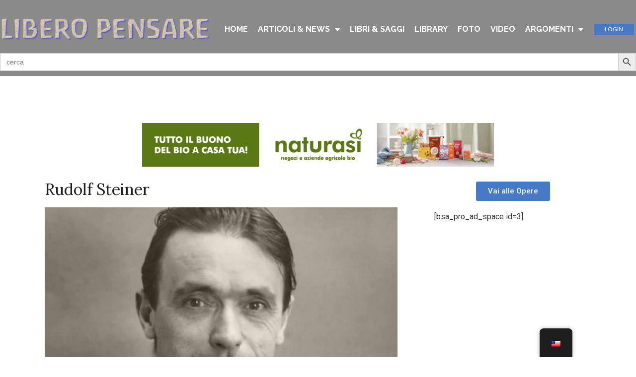

--- FILE ---
content_type: text/html; charset=UTF-8
request_url: https://www.liberopensare.com/en/rudolf-steiner-biografia/
body_size: 25311
content:
<!doctype html>
<html lang="en-US" prefix="og: https://ogp.me/ns#">
<head>
	<meta charset="UTF-8">
	<meta name="viewport" content="width=device-width, initial-scale=1">
	<link rel="profile" href="https://gmpg.org/xfn/11">
		<style>img:is([sizes="auto" i], [sizes^="auto," i]) { contain-intrinsic-size: 3000px 1500px }</style>
	
<!-- Search Engine Optimization by Rank Math - https://rankmath.com/ -->
<title>Rudolf Steiner - Biografia - Liberopensare.com</title>
<meta name="description" content="Rudolf Steiner – il &quot;Maestro dei nuovi tempi&quot; - è senza dubbio la più grande figura spirituale dell’era contemporanea."/>
<meta name="robots" content="follow, index, max-snippet:-1, max-video-preview:-1, max-image-preview:standard"/>
<link rel="canonical" href="https://www.liberopensare.com/en/rudolf-steiner-biografia/" />
<meta property="og:locale" content="en_US" />
<meta property="og:type" content="article" />
<meta property="og:title" content="Rudolf Steiner - Biografia - Liberopensare.com" />
<meta property="og:description" content="Rudolf Steiner – il &quot;Maestro dei nuovi tempi&quot; - è senza dubbio la più grande figura spirituale dell’era contemporanea." />
<meta property="og:url" content="https://www.liberopensare.com/en/rudolf-steiner-biografia/" />
<meta property="og:site_name" content="Liberopensare.com" />
<meta property="article:publisher" content="https://www.facebook.com/pcammerinesi" />
<meta property="og:updated_time" content="2022-10-31T13:08:11+01:00" />
<meta property="og:image" content="https://www.liberopensare.com/wp-content/uploads/2020/02/Rudolf-Steiner.jpg" />
<meta property="og:image:secure_url" content="https://www.liberopensare.com/wp-content/uploads/2020/02/Rudolf-Steiner.jpg" />
<meta property="og:image:width" content="1230" />
<meta property="og:image:height" content="692" />
<meta property="og:image:alt" content="Rudolf Steiner &#8211; Biografia" />
<meta property="og:image:type" content="image/jpeg" />
<meta property="article:published_time" content="2019-09-23T07:21:19+02:00" />
<meta property="article:modified_time" content="2022-10-31T13:08:11+01:00" />
<meta name="twitter:card" content="summary_large_image" />
<meta name="twitter:title" content="Rudolf Steiner - Biografia - Liberopensare.com" />
<meta name="twitter:description" content="Rudolf Steiner – il &quot;Maestro dei nuovi tempi&quot; - è senza dubbio la più grande figura spirituale dell’era contemporanea." />
<meta name="twitter:image" content="https://www.liberopensare.com/wp-content/uploads/2020/02/Rudolf-Steiner.jpg" />
<meta name="twitter:label1" content="Time to read" />
<meta name="twitter:data1" content="10 minutes" />
<script type="application/ld+json" class="rank-math-schema">{"@context":"https://schema.org","@graph":[{"@type":["Person","Organization"],"@id":"https://www.liberopensare.com/en/#person","name":"admin69","sameAs":["https://www.facebook.com/pcammerinesi"]},{"@type":"WebSite","@id":"https://www.liberopensare.com/en/#website","url":"https://www.liberopensare.com/en","name":"admin69","publisher":{"@id":"https://www.liberopensare.com/en/#person"},"inLanguage":"en-US"},{"@type":"ImageObject","@id":"https://www.liberopensare.com/wp-content/uploads/1970/01/Rappresentante-231x300.jpg","url":"https://www.liberopensare.com/wp-content/uploads/1970/01/Rappresentante-231x300.jpg","width":"200","height":"200","inLanguage":"en-US"},{"@type":"WebPage","@id":"https://www.liberopensare.com/en/rudolf-steiner-biografia/#webpage","url":"https://www.liberopensare.com/en/rudolf-steiner-biografia/","name":"Rudolf Steiner - Biografia - Liberopensare.com","datePublished":"2019-09-23T07:21:19+02:00","dateModified":"2022-10-31T13:08:11+01:00","isPartOf":{"@id":"https://www.liberopensare.com/en/#website"},"primaryImageOfPage":{"@id":"https://www.liberopensare.com/wp-content/uploads/1970/01/Rappresentante-231x300.jpg"},"inLanguage":"en-US"},{"@type":"Article","headline":"Rudolf Steiner - Biografia - Liberopensare.com","datePublished":"2019-09-23T07:21:19+02:00","dateModified":"2022-10-31T13:08:11+01:00","author":{"@type":"Person","name":"admin69"},"name":"Rudolf Steiner - Biografia - Liberopensare.com","@id":"https://www.liberopensare.com/en/rudolf-steiner-biografia/#schema-252572","isPartOf":{"@id":"https://www.liberopensare.com/en/rudolf-steiner-biografia/#webpage"},"publisher":{"@id":"https://www.liberopensare.com/en/#person"},"image":{"@id":"https://www.liberopensare.com/wp-content/uploads/1970/01/Rappresentante-231x300.jpg"},"inLanguage":"en-US","mainEntityOfPage":{"@id":"https://www.liberopensare.com/en/rudolf-steiner-biografia/#webpage"}}]}</script>
<!-- /Rank Math WordPress SEO plugin -->

<script>
window._wpemojiSettings = {"baseUrl":"https:\/\/s.w.org\/images\/core\/emoji\/15.0.3\/72x72\/","ext":".png","svgUrl":"https:\/\/s.w.org\/images\/core\/emoji\/15.0.3\/svg\/","svgExt":".svg","source":{"concatemoji":"https:\/\/www.liberopensare.com\/wp-includes\/js\/wp-emoji-release.min.js?ver=6.7.4"}};
/*! This file is auto-generated */
!function(i,n){var o,s,e;function c(e){try{var t={supportTests:e,timestamp:(new Date).valueOf()};sessionStorage.setItem(o,JSON.stringify(t))}catch(e){}}function p(e,t,n){e.clearRect(0,0,e.canvas.width,e.canvas.height),e.fillText(t,0,0);var t=new Uint32Array(e.getImageData(0,0,e.canvas.width,e.canvas.height).data),r=(e.clearRect(0,0,e.canvas.width,e.canvas.height),e.fillText(n,0,0),new Uint32Array(e.getImageData(0,0,e.canvas.width,e.canvas.height).data));return t.every(function(e,t){return e===r[t]})}function u(e,t,n){switch(t){case"flag":return n(e,"\ud83c\udff3\ufe0f\u200d\u26a7\ufe0f","\ud83c\udff3\ufe0f\u200b\u26a7\ufe0f")?!1:!n(e,"\ud83c\uddfa\ud83c\uddf3","\ud83c\uddfa\u200b\ud83c\uddf3")&&!n(e,"\ud83c\udff4\udb40\udc67\udb40\udc62\udb40\udc65\udb40\udc6e\udb40\udc67\udb40\udc7f","\ud83c\udff4\u200b\udb40\udc67\u200b\udb40\udc62\u200b\udb40\udc65\u200b\udb40\udc6e\u200b\udb40\udc67\u200b\udb40\udc7f");case"emoji":return!n(e,"\ud83d\udc26\u200d\u2b1b","\ud83d\udc26\u200b\u2b1b")}return!1}function f(e,t,n){var r="undefined"!=typeof WorkerGlobalScope&&self instanceof WorkerGlobalScope?new OffscreenCanvas(300,150):i.createElement("canvas"),a=r.getContext("2d",{willReadFrequently:!0}),o=(a.textBaseline="top",a.font="600 32px Arial",{});return e.forEach(function(e){o[e]=t(a,e,n)}),o}function t(e){var t=i.createElement("script");t.src=e,t.defer=!0,i.head.appendChild(t)}"undefined"!=typeof Promise&&(o="wpEmojiSettingsSupports",s=["flag","emoji"],n.supports={everything:!0,everythingExceptFlag:!0},e=new Promise(function(e){i.addEventListener("DOMContentLoaded",e,{once:!0})}),new Promise(function(t){var n=function(){try{var e=JSON.parse(sessionStorage.getItem(o));if("object"==typeof e&&"number"==typeof e.timestamp&&(new Date).valueOf()<e.timestamp+604800&&"object"==typeof e.supportTests)return e.supportTests}catch(e){}return null}();if(!n){if("undefined"!=typeof Worker&&"undefined"!=typeof OffscreenCanvas&&"undefined"!=typeof URL&&URL.createObjectURL&&"undefined"!=typeof Blob)try{var e="postMessage("+f.toString()+"("+[JSON.stringify(s),u.toString(),p.toString()].join(",")+"));",r=new Blob([e],{type:"text/javascript"}),a=new Worker(URL.createObjectURL(r),{name:"wpTestEmojiSupports"});return void(a.onmessage=function(e){c(n=e.data),a.terminate(),t(n)})}catch(e){}c(n=f(s,u,p))}t(n)}).then(function(e){for(var t in e)n.supports[t]=e[t],n.supports.everything=n.supports.everything&&n.supports[t],"flag"!==t&&(n.supports.everythingExceptFlag=n.supports.everythingExceptFlag&&n.supports[t]);n.supports.everythingExceptFlag=n.supports.everythingExceptFlag&&!n.supports.flag,n.DOMReady=!1,n.readyCallback=function(){n.DOMReady=!0}}).then(function(){return e}).then(function(){var e;n.supports.everything||(n.readyCallback(),(e=n.source||{}).concatemoji?t(e.concatemoji):e.wpemoji&&e.twemoji&&(t(e.twemoji),t(e.wpemoji)))}))}((window,document),window._wpemojiSettings);
</script>
<link rel='stylesheet' id='bdt-uikit-css' href='https://www.liberopensare.com/wp-content/plugins/bdthemes-element-pack/assets/css/bdt-uikit.css?ver=3.21.7' media='all' />
<link rel='stylesheet' id='ep-helper-css' href='https://www.liberopensare.com/wp-content/plugins/bdthemes-element-pack/assets/css/ep-helper.css?ver=7.13.2' media='all' />
<style id='wp-emoji-styles-inline-css'>

	img.wp-smiley, img.emoji {
		display: inline !important;
		border: none !important;
		box-shadow: none !important;
		height: 1em !important;
		width: 1em !important;
		margin: 0 0.07em !important;
		vertical-align: -0.1em !important;
		background: none !important;
		padding: 0 !important;
	}
</style>
<style id='global-styles-inline-css'>
:root{--wp--preset--aspect-ratio--square: 1;--wp--preset--aspect-ratio--4-3: 4/3;--wp--preset--aspect-ratio--3-4: 3/4;--wp--preset--aspect-ratio--3-2: 3/2;--wp--preset--aspect-ratio--2-3: 2/3;--wp--preset--aspect-ratio--16-9: 16/9;--wp--preset--aspect-ratio--9-16: 9/16;--wp--preset--color--black: #000000;--wp--preset--color--cyan-bluish-gray: #abb8c3;--wp--preset--color--white: #ffffff;--wp--preset--color--pale-pink: #f78da7;--wp--preset--color--vivid-red: #cf2e2e;--wp--preset--color--luminous-vivid-orange: #ff6900;--wp--preset--color--luminous-vivid-amber: #fcb900;--wp--preset--color--light-green-cyan: #7bdcb5;--wp--preset--color--vivid-green-cyan: #00d084;--wp--preset--color--pale-cyan-blue: #8ed1fc;--wp--preset--color--vivid-cyan-blue: #0693e3;--wp--preset--color--vivid-purple: #9b51e0;--wp--preset--gradient--vivid-cyan-blue-to-vivid-purple: linear-gradient(135deg,rgba(6,147,227,1) 0%,rgb(155,81,224) 100%);--wp--preset--gradient--light-green-cyan-to-vivid-green-cyan: linear-gradient(135deg,rgb(122,220,180) 0%,rgb(0,208,130) 100%);--wp--preset--gradient--luminous-vivid-amber-to-luminous-vivid-orange: linear-gradient(135deg,rgba(252,185,0,1) 0%,rgba(255,105,0,1) 100%);--wp--preset--gradient--luminous-vivid-orange-to-vivid-red: linear-gradient(135deg,rgba(255,105,0,1) 0%,rgb(207,46,46) 100%);--wp--preset--gradient--very-light-gray-to-cyan-bluish-gray: linear-gradient(135deg,rgb(238,238,238) 0%,rgb(169,184,195) 100%);--wp--preset--gradient--cool-to-warm-spectrum: linear-gradient(135deg,rgb(74,234,220) 0%,rgb(151,120,209) 20%,rgb(207,42,186) 40%,rgb(238,44,130) 60%,rgb(251,105,98) 80%,rgb(254,248,76) 100%);--wp--preset--gradient--blush-light-purple: linear-gradient(135deg,rgb(255,206,236) 0%,rgb(152,150,240) 100%);--wp--preset--gradient--blush-bordeaux: linear-gradient(135deg,rgb(254,205,165) 0%,rgb(254,45,45) 50%,rgb(107,0,62) 100%);--wp--preset--gradient--luminous-dusk: linear-gradient(135deg,rgb(255,203,112) 0%,rgb(199,81,192) 50%,rgb(65,88,208) 100%);--wp--preset--gradient--pale-ocean: linear-gradient(135deg,rgb(255,245,203) 0%,rgb(182,227,212) 50%,rgb(51,167,181) 100%);--wp--preset--gradient--electric-grass: linear-gradient(135deg,rgb(202,248,128) 0%,rgb(113,206,126) 100%);--wp--preset--gradient--midnight: linear-gradient(135deg,rgb(2,3,129) 0%,rgb(40,116,252) 100%);--wp--preset--font-size--small: 13px;--wp--preset--font-size--medium: 20px;--wp--preset--font-size--large: 36px;--wp--preset--font-size--x-large: 42px;--wp--preset--spacing--20: 0.44rem;--wp--preset--spacing--30: 0.67rem;--wp--preset--spacing--40: 1rem;--wp--preset--spacing--50: 1.5rem;--wp--preset--spacing--60: 2.25rem;--wp--preset--spacing--70: 3.38rem;--wp--preset--spacing--80: 5.06rem;--wp--preset--shadow--natural: 6px 6px 9px rgba(0, 0, 0, 0.2);--wp--preset--shadow--deep: 12px 12px 50px rgba(0, 0, 0, 0.4);--wp--preset--shadow--sharp: 6px 6px 0px rgba(0, 0, 0, 0.2);--wp--preset--shadow--outlined: 6px 6px 0px -3px rgba(255, 255, 255, 1), 6px 6px rgba(0, 0, 0, 1);--wp--preset--shadow--crisp: 6px 6px 0px rgba(0, 0, 0, 1);}:root { --wp--style--global--content-size: 800px;--wp--style--global--wide-size: 1200px; }:where(body) { margin: 0; }.wp-site-blocks > .alignleft { float: left; margin-right: 2em; }.wp-site-blocks > .alignright { float: right; margin-left: 2em; }.wp-site-blocks > .aligncenter { justify-content: center; margin-left: auto; margin-right: auto; }:where(.wp-site-blocks) > * { margin-block-start: 24px; margin-block-end: 0; }:where(.wp-site-blocks) > :first-child { margin-block-start: 0; }:where(.wp-site-blocks) > :last-child { margin-block-end: 0; }:root { --wp--style--block-gap: 24px; }:root :where(.is-layout-flow) > :first-child{margin-block-start: 0;}:root :where(.is-layout-flow) > :last-child{margin-block-end: 0;}:root :where(.is-layout-flow) > *{margin-block-start: 24px;margin-block-end: 0;}:root :where(.is-layout-constrained) > :first-child{margin-block-start: 0;}:root :where(.is-layout-constrained) > :last-child{margin-block-end: 0;}:root :where(.is-layout-constrained) > *{margin-block-start: 24px;margin-block-end: 0;}:root :where(.is-layout-flex){gap: 24px;}:root :where(.is-layout-grid){gap: 24px;}.is-layout-flow > .alignleft{float: left;margin-inline-start: 0;margin-inline-end: 2em;}.is-layout-flow > .alignright{float: right;margin-inline-start: 2em;margin-inline-end: 0;}.is-layout-flow > .aligncenter{margin-left: auto !important;margin-right: auto !important;}.is-layout-constrained > .alignleft{float: left;margin-inline-start: 0;margin-inline-end: 2em;}.is-layout-constrained > .alignright{float: right;margin-inline-start: 2em;margin-inline-end: 0;}.is-layout-constrained > .aligncenter{margin-left: auto !important;margin-right: auto !important;}.is-layout-constrained > :where(:not(.alignleft):not(.alignright):not(.alignfull)){max-width: var(--wp--style--global--content-size);margin-left: auto !important;margin-right: auto !important;}.is-layout-constrained > .alignwide{max-width: var(--wp--style--global--wide-size);}body .is-layout-flex{display: flex;}.is-layout-flex{flex-wrap: wrap;align-items: center;}.is-layout-flex > :is(*, div){margin: 0;}body .is-layout-grid{display: grid;}.is-layout-grid > :is(*, div){margin: 0;}body{padding-top: 0px;padding-right: 0px;padding-bottom: 0px;padding-left: 0px;}a:where(:not(.wp-element-button)){text-decoration: underline;}:root :where(.wp-element-button, .wp-block-button__link){background-color: #32373c;border-width: 0;color: #fff;font-family: inherit;font-size: inherit;line-height: inherit;padding: calc(0.667em + 2px) calc(1.333em + 2px);text-decoration: none;}.has-black-color{color: var(--wp--preset--color--black) !important;}.has-cyan-bluish-gray-color{color: var(--wp--preset--color--cyan-bluish-gray) !important;}.has-white-color{color: var(--wp--preset--color--white) !important;}.has-pale-pink-color{color: var(--wp--preset--color--pale-pink) !important;}.has-vivid-red-color{color: var(--wp--preset--color--vivid-red) !important;}.has-luminous-vivid-orange-color{color: var(--wp--preset--color--luminous-vivid-orange) !important;}.has-luminous-vivid-amber-color{color: var(--wp--preset--color--luminous-vivid-amber) !important;}.has-light-green-cyan-color{color: var(--wp--preset--color--light-green-cyan) !important;}.has-vivid-green-cyan-color{color: var(--wp--preset--color--vivid-green-cyan) !important;}.has-pale-cyan-blue-color{color: var(--wp--preset--color--pale-cyan-blue) !important;}.has-vivid-cyan-blue-color{color: var(--wp--preset--color--vivid-cyan-blue) !important;}.has-vivid-purple-color{color: var(--wp--preset--color--vivid-purple) !important;}.has-black-background-color{background-color: var(--wp--preset--color--black) !important;}.has-cyan-bluish-gray-background-color{background-color: var(--wp--preset--color--cyan-bluish-gray) !important;}.has-white-background-color{background-color: var(--wp--preset--color--white) !important;}.has-pale-pink-background-color{background-color: var(--wp--preset--color--pale-pink) !important;}.has-vivid-red-background-color{background-color: var(--wp--preset--color--vivid-red) !important;}.has-luminous-vivid-orange-background-color{background-color: var(--wp--preset--color--luminous-vivid-orange) !important;}.has-luminous-vivid-amber-background-color{background-color: var(--wp--preset--color--luminous-vivid-amber) !important;}.has-light-green-cyan-background-color{background-color: var(--wp--preset--color--light-green-cyan) !important;}.has-vivid-green-cyan-background-color{background-color: var(--wp--preset--color--vivid-green-cyan) !important;}.has-pale-cyan-blue-background-color{background-color: var(--wp--preset--color--pale-cyan-blue) !important;}.has-vivid-cyan-blue-background-color{background-color: var(--wp--preset--color--vivid-cyan-blue) !important;}.has-vivid-purple-background-color{background-color: var(--wp--preset--color--vivid-purple) !important;}.has-black-border-color{border-color: var(--wp--preset--color--black) !important;}.has-cyan-bluish-gray-border-color{border-color: var(--wp--preset--color--cyan-bluish-gray) !important;}.has-white-border-color{border-color: var(--wp--preset--color--white) !important;}.has-pale-pink-border-color{border-color: var(--wp--preset--color--pale-pink) !important;}.has-vivid-red-border-color{border-color: var(--wp--preset--color--vivid-red) !important;}.has-luminous-vivid-orange-border-color{border-color: var(--wp--preset--color--luminous-vivid-orange) !important;}.has-luminous-vivid-amber-border-color{border-color: var(--wp--preset--color--luminous-vivid-amber) !important;}.has-light-green-cyan-border-color{border-color: var(--wp--preset--color--light-green-cyan) !important;}.has-vivid-green-cyan-border-color{border-color: var(--wp--preset--color--vivid-green-cyan) !important;}.has-pale-cyan-blue-border-color{border-color: var(--wp--preset--color--pale-cyan-blue) !important;}.has-vivid-cyan-blue-border-color{border-color: var(--wp--preset--color--vivid-cyan-blue) !important;}.has-vivid-purple-border-color{border-color: var(--wp--preset--color--vivid-purple) !important;}.has-vivid-cyan-blue-to-vivid-purple-gradient-background{background: var(--wp--preset--gradient--vivid-cyan-blue-to-vivid-purple) !important;}.has-light-green-cyan-to-vivid-green-cyan-gradient-background{background: var(--wp--preset--gradient--light-green-cyan-to-vivid-green-cyan) !important;}.has-luminous-vivid-amber-to-luminous-vivid-orange-gradient-background{background: var(--wp--preset--gradient--luminous-vivid-amber-to-luminous-vivid-orange) !important;}.has-luminous-vivid-orange-to-vivid-red-gradient-background{background: var(--wp--preset--gradient--luminous-vivid-orange-to-vivid-red) !important;}.has-very-light-gray-to-cyan-bluish-gray-gradient-background{background: var(--wp--preset--gradient--very-light-gray-to-cyan-bluish-gray) !important;}.has-cool-to-warm-spectrum-gradient-background{background: var(--wp--preset--gradient--cool-to-warm-spectrum) !important;}.has-blush-light-purple-gradient-background{background: var(--wp--preset--gradient--blush-light-purple) !important;}.has-blush-bordeaux-gradient-background{background: var(--wp--preset--gradient--blush-bordeaux) !important;}.has-luminous-dusk-gradient-background{background: var(--wp--preset--gradient--luminous-dusk) !important;}.has-pale-ocean-gradient-background{background: var(--wp--preset--gradient--pale-ocean) !important;}.has-electric-grass-gradient-background{background: var(--wp--preset--gradient--electric-grass) !important;}.has-midnight-gradient-background{background: var(--wp--preset--gradient--midnight) !important;}.has-small-font-size{font-size: var(--wp--preset--font-size--small) !important;}.has-medium-font-size{font-size: var(--wp--preset--font-size--medium) !important;}.has-large-font-size{font-size: var(--wp--preset--font-size--large) !important;}.has-x-large-font-size{font-size: var(--wp--preset--font-size--x-large) !important;}
:root :where(.wp-block-pullquote){font-size: 1.5em;line-height: 1.6;}
</style>
<link rel='stylesheet' id='wpmf-single-file-css' href='https://www.liberopensare.com/wp-content/uploads/wpmf/css/wpmf_single_file.css?ver=5.9.13' media='all' />
<style id='wpmf-single-file-inline-css'>
.content-align-center.elementor-widget-wpmf_file_design .wpmf_mce-wrap {text-align: center;}.content-align-left.elementor-widget-wpmf_file_design .wpmf_mce-wrap {text-align: left;}.content-align-right.elementor-widget-wpmf_file_design .wpmf_mce-wrap {text-align: right;}.wpmf-defile{display: inline-block; float:none !important}.wpmf-defile span.wpmf_mce-single-child{float:left}
</style>
<link rel='stylesheet' id='trp-floater-language-switcher-style-css' href='https://www.liberopensare.com/wp-content/plugins/translatepress-multilingual/assets/css/trp-floater-language-switcher.css?ver=3.0.3' media='all' />
<link rel='stylesheet' id='trp-language-switcher-style-css' href='https://www.liberopensare.com/wp-content/plugins/translatepress-multilingual/assets/css/trp-language-switcher.css?ver=3.0.3' media='all' />
<link rel='stylesheet' id='ivory-search-styles-css' href='https://www.liberopensare.com/wp-content/plugins/add-search-to-menu/public/css/ivory-search.min.css?ver=5.5.13' media='all' />
<link rel='stylesheet' id='hello-elementor-css' href='https://www.liberopensare.com/wp-content/themes/hello-elementor/assets/css/reset.css?ver=3.4.5' media='all' />
<link rel='stylesheet' id='hello-elementor-theme-style-css' href='https://www.liberopensare.com/wp-content/themes/hello-elementor/assets/css/theme.css?ver=3.4.5' media='all' />
<link rel='stylesheet' id='hello-elementor-header-footer-css' href='https://www.liberopensare.com/wp-content/themes/hello-elementor/assets/css/header-footer.css?ver=3.4.5' media='all' />
<link rel='stylesheet' id='elementor-frontend-css' href='https://www.liberopensare.com/wp-content/plugins/elementor/assets/css/frontend.min.css?ver=3.27.2' media='all' />
<link rel='stylesheet' id='widget-image-css' href='https://www.liberopensare.com/wp-content/plugins/elementor/assets/css/widget-image.min.css?ver=3.27.2' media='all' />
<link rel='stylesheet' id='widget-nav-menu-css' href='https://www.liberopensare.com/wp-content/plugins/elementor-pro/assets/css/widget-nav-menu.min.css?ver=3.27.1' media='all' />
<link rel='stylesheet' id='e-sticky-css' href='https://www.liberopensare.com/wp-content/plugins/elementor-pro/assets/css/modules/sticky.min.css?ver=3.27.1' media='all' />
<link rel='stylesheet' id='widget-heading-css' href='https://www.liberopensare.com/wp-content/plugins/elementor/assets/css/widget-heading.min.css?ver=3.27.2' media='all' />
<link rel='stylesheet' id='widget-text-editor-css' href='https://www.liberopensare.com/wp-content/plugins/elementor/assets/css/widget-text-editor.min.css?ver=3.27.2' media='all' />
<link rel='stylesheet' id='elementor-icons-css' href='https://www.liberopensare.com/wp-content/plugins/elementor/assets/lib/eicons/css/elementor-icons.min.css?ver=5.35.0' media='all' />
<link rel='stylesheet' id='elementor-post-12792-css' href='https://www.liberopensare.com/wp-content/uploads/elementor/css/post-12792.css?ver=1747816511' media='all' />
<link rel='stylesheet' id='powerpack-frontend-css' href='https://www.liberopensare.com/wp-content/plugins/powerpack-elements/assets/css/min/frontend.min.css?ver=2.10.23' media='all' />
<link rel='stylesheet' id='font-awesome-5-all-css' href='https://www.liberopensare.com/wp-content/plugins/elementor/assets/lib/font-awesome/css/all.min.css?ver=3.27.2' media='all' />
<link rel='stylesheet' id='font-awesome-4-shim-css' href='https://www.liberopensare.com/wp-content/plugins/elementor/assets/lib/font-awesome/css/v4-shims.min.css?ver=3.27.2' media='all' />
<link rel='stylesheet' id='namogo-icons-css' href='https://www.liberopensare.com/wp-content/plugins/elementor-extras/assets/lib/nicons/css/nicons.css?ver=2.2.52' media='all' />
<link rel='stylesheet' id='elementor-extras-frontend-css' href='https://www.liberopensare.com/wp-content/plugins/elementor-extras/assets/css/frontend.min.css?ver=2.2.52' media='all' />
<link rel='stylesheet' id='elementor-post-5426-css' href='https://www.liberopensare.com/wp-content/uploads/elementor/css/post-5426.css?ver=1747817107' media='all' />
<link rel='stylesheet' id='elementor-post-7443-css' href='https://www.liberopensare.com/wp-content/uploads/elementor/css/post-7443.css?ver=1768066506' media='all' />
<link rel='stylesheet' id='elementor-post-9007-css' href='https://www.liberopensare.com/wp-content/uploads/elementor/css/post-9007.css?ver=1747816549' media='all' />
<link rel='stylesheet' id='font-awesome-css' href='https://www.liberopensare.com/wp-content/plugins/elementor/assets/lib/font-awesome/css/font-awesome.min.css?ver=4.7.0' media='all' />
<link rel='stylesheet' id='dkpdf-frontend-css' href='https://www.liberopensare.com/wp-content/plugins/dk-pdf/build/frontend-style.css?ver=2.3.0' media='all' />
<link rel='stylesheet' id='forget-about-shortcode-buttons-css' href='https://www.liberopensare.com/wp-content/plugins/forget-about-shortcode-buttons/public/css/button-styles.css?ver=2.1.3' media='all' />
<style id='posts-table-pro-head-inline-css'>
table.posts-data-table { visibility: hidden; }
</style>
<link rel='stylesheet' id='ecs-styles-css' href='https://www.liberopensare.com/wp-content/plugins/ele-custom-skin/assets/css/ecs-style.css?ver=3.1.9' media='all' />
<link rel='stylesheet' id='elementor-post-66869-css' href='https://www.liberopensare.com/wp-content/uploads/elementor/css/post-66869.css?ver=1667043819' media='all' />
<link rel='stylesheet' id='elementor-post-73609-css' href='https://www.liberopensare.com/wp-content/uploads/elementor/css/post-73609.css?ver=1694253527' media='all' />
<link rel='stylesheet' id='elementor-post-84627-css' href='https://www.liberopensare.com/wp-content/uploads/elementor/css/post-84627.css?ver=1756225173' media='all' />
<link rel='stylesheet' id='elementor-post-84678-css' href='https://www.liberopensare.com/wp-content/uploads/elementor/css/post-84678.css?ver=1756226580' media='all' />
<link rel='stylesheet' id='google-fonts-1-css' href='https://fonts.googleapis.com/css?family=Lora%3A100%2C100italic%2C200%2C200italic%2C300%2C300italic%2C400%2C400italic%2C500%2C500italic%2C600%2C600italic%2C700%2C700italic%2C800%2C800italic%2C900%2C900italic%7CRoboto%3A100%2C100italic%2C200%2C200italic%2C300%2C300italic%2C400%2C400italic%2C500%2C500italic%2C600%2C600italic%2C700%2C700italic%2C800%2C800italic%2C900%2C900italic%7CAlegreya+Sans%3A100%2C100italic%2C200%2C200italic%2C300%2C300italic%2C400%2C400italic%2C500%2C500italic%2C600%2C600italic%2C700%2C700italic%2C800%2C800italic%2C900%2C900italic%7CRaleway%3A100%2C100italic%2C200%2C200italic%2C300%2C300italic%2C400%2C400italic%2C500%2C500italic%2C600%2C600italic%2C700%2C700italic%2C800%2C800italic%2C900%2C900italic%7CLato%3A100%2C100italic%2C200%2C200italic%2C300%2C300italic%2C400%2C400italic%2C500%2C500italic%2C600%2C600italic%2C700%2C700italic%2C800%2C800italic%2C900%2C900italic&#038;display=auto&#038;ver=6.7.4' media='all' />
<link rel='stylesheet' id='elementor-icons-shared-0-css' href='https://www.liberopensare.com/wp-content/plugins/elementor/assets/lib/font-awesome/css/fontawesome.min.css?ver=5.15.3' media='all' />
<link rel='stylesheet' id='elementor-icons-fa-solid-css' href='https://www.liberopensare.com/wp-content/plugins/elementor/assets/lib/font-awesome/css/solid.min.css?ver=5.15.3' media='all' />
<link rel="preconnect" href="https://fonts.gstatic.com/" crossorigin><script id="jquery-core-js-extra">
var pp = {"ajax_url":"https:\/\/www.liberopensare.com\/wp-admin\/admin-ajax.php"};
</script>
<script src="https://www.liberopensare.com/wp-includes/js/jquery/jquery.min.js?ver=3.7.1" id="jquery-core-js"></script>
<script src="https://www.liberopensare.com/wp-includes/js/jquery/jquery-migrate.min.js?ver=3.4.1" id="jquery-migrate-js"></script>
<script id="wpmf-single-file-js-extra">
var wpmf_single = {"vars":{"site_url":"https:\/\/www.liberopensare.com","ajaxurl":"https:\/\/www.liberopensare.com\/wp-admin\/admin-ajax.php","wpmf_nonce":"0a142b4c44"}};
</script>
<script src="https://www.liberopensare.com/wp-content/plugins/wp-media-folder/assets/js/single_file.js?ver=5.9.13" id="wpmf-single-file-js"></script>
<script src="https://www.liberopensare.com/wp-content/plugins/elementor/assets/lib/font-awesome/js/v4-shims.min.js?ver=3.27.2" id="font-awesome-4-shim-js"></script>
<script id="ecs_ajax_load-js-extra">
var ecs_ajax_params = {"ajaxurl":"https:\/\/www.liberopensare.com\/wp-admin\/admin-ajax.php","posts":"{\"page\":0,\"pagename\":\"rudolf-steiner-biografia\",\"error\":\"\",\"m\":\"\",\"p\":0,\"post_parent\":\"\",\"subpost\":\"\",\"subpost_id\":\"\",\"attachment\":\"\",\"attachment_id\":0,\"name\":\"rudolf-steiner-biografia\",\"page_id\":0,\"second\":\"\",\"minute\":\"\",\"hour\":\"\",\"day\":0,\"monthnum\":0,\"year\":0,\"w\":0,\"category_name\":\"\",\"tag\":\"\",\"cat\":\"\",\"tag_id\":\"\",\"author\":\"\",\"author_name\":\"\",\"feed\":\"\",\"tb\":\"\",\"paged\":0,\"meta_key\":\"\",\"meta_value\":\"\",\"preview\":\"\",\"s\":\"\",\"sentence\":\"\",\"title\":\"\",\"fields\":\"\",\"menu_order\":\"\",\"embed\":\"\",\"category__in\":[],\"category__not_in\":[],\"category__and\":[],\"post__in\":[],\"post__not_in\":[],\"post_name__in\":[],\"tag__in\":[],\"tag__not_in\":[],\"tag__and\":[],\"tag_slug__in\":[],\"tag_slug__and\":[],\"post_parent__in\":[],\"post_parent__not_in\":[],\"author__in\":[],\"author__not_in\":[],\"search_columns\":[],\"post_type\":[\"post\",\"page\",\"e-landing-page\"],\"ignore_sticky_posts\":false,\"suppress_filters\":false,\"cache_results\":true,\"update_post_term_cache\":true,\"update_menu_item_cache\":false,\"lazy_load_term_meta\":true,\"update_post_meta_cache\":true,\"posts_per_page\":9,\"nopaging\":false,\"comments_per_page\":\"50\",\"no_found_rows\":false,\"order\":\"DESC\"}"};
</script>
<script src="https://www.liberopensare.com/wp-content/plugins/ele-custom-skin/assets/js/ecs_ajax_pagination.js?ver=3.1.9" id="ecs_ajax_load-js"></script>
<script src="https://www.liberopensare.com/wp-content/plugins/ele-custom-skin/assets/js/ecs.js?ver=3.1.9" id="ecs-script-js"></script>
<link rel="https://api.w.org/" href="https://www.liberopensare.com/en/wp-json/" /><link rel="alternate" title="JSON" type="application/json" href="https://www.liberopensare.com/en/wp-json/wp/v2/pages/5426" /><link rel="EditURI" type="application/rsd+xml" title="RSD" href="https://www.liberopensare.com/xmlrpc.php?rsd" />
<meta name="generator" content="WordPress 6.7.4" />
<link rel='shortlink' href='https://www.liberopensare.com/en/?p=5426' />
<link rel="alternate" title="oEmbed (JSON)" type="application/json+oembed" href="https://www.liberopensare.com/en/wp-json/oembed/1.0/embed?url=https%3A%2F%2Fwww.liberopensare.com%2Fen%2Frudolf-steiner-biografia%2F" />
<link rel="alternate" title="oEmbed (XML)" type="text/xml+oembed" href="https://www.liberopensare.com/en/wp-json/oembed/1.0/embed?url=https%3A%2F%2Fwww.liberopensare.com%2Fen%2Frudolf-steiner-biografia%2F&#038;format=xml" />
<link rel="alternate" hreflang="it-IT" href="https://www.liberopensare.com/rudolf-steiner-biografia/"/>
<link rel="alternate" hreflang="en-US" href="https://www.liberopensare.com/en/rudolf-steiner-biografia/"/>
<link rel="alternate" hreflang="it" href="https://www.liberopensare.com/rudolf-steiner-biografia/"/>
<link rel="alternate" hreflang="en" href="https://www.liberopensare.com/en/rudolf-steiner-biografia/"/>
<meta name="generator" content="Elementor 3.27.2; features: additional_custom_breakpoints; settings: css_print_method-external, google_font-enabled, font_display-auto">
			<style>
				.e-con.e-parent:nth-of-type(n+4):not(.e-lazyloaded):not(.e-no-lazyload),
				.e-con.e-parent:nth-of-type(n+4):not(.e-lazyloaded):not(.e-no-lazyload) * {
					background-image: none !important;
				}
				@media screen and (max-height: 1024px) {
					.e-con.e-parent:nth-of-type(n+3):not(.e-lazyloaded):not(.e-no-lazyload),
					.e-con.e-parent:nth-of-type(n+3):not(.e-lazyloaded):not(.e-no-lazyload) * {
						background-image: none !important;
					}
				}
				@media screen and (max-height: 640px) {
					.e-con.e-parent:nth-of-type(n+2):not(.e-lazyloaded):not(.e-no-lazyload),
					.e-con.e-parent:nth-of-type(n+2):not(.e-lazyloaded):not(.e-no-lazyload) * {
						background-image: none !important;
					}
				}
			</style>
			<!-- Matomo -->
<script>
  var _paq = window._paq = window._paq || [];
  /* tracker methods like "setCustomDimension" should be called before "trackPageView" */
  _paq.push(['trackPageView']);
  _paq.push(['enableLinkTracking']);
  (function() {
    var u="https://stats.presenzaweb.net/";
    _paq.push(['setTrackerUrl', u+'matomo.php']);
    _paq.push(['setSiteId', '5']);
    var d=document, g=d.createElement('script'), s=d.getElementsByTagName('script')[0];
    g.async=true; g.src=u+'matomo.js'; s.parentNode.insertBefore(g,s);
  })();
</script>
<!-- End Matomo Code -->
			<style type="text/css">
					</style>
					<style type="text/css">
					</style>
		</head>
<body class="page-template page-template-elementor_header_footer page page-id-5426 wp-embed-responsive translatepress-en_US hello-elementor hello-elementor-default elementor-default elementor-template-full-width elementor-kit-12792 elementor-page elementor-page-5426">


<a class="skip-link screen-reader-text" href="#content" data-no-translation="" data-trp-gettext="">Skip to content</a>

		<div data-elementor-type="header" data-elementor-id="7443" class="elementor elementor-7443 elementor-location-header" data-elementor-settings="{&quot;element_pack_global_tooltip_width&quot;:{&quot;unit&quot;:&quot;px&quot;,&quot;size&quot;:&quot;&quot;,&quot;sizes&quot;:[]},&quot;element_pack_global_tooltip_width_tablet&quot;:{&quot;unit&quot;:&quot;px&quot;,&quot;size&quot;:&quot;&quot;,&quot;sizes&quot;:[]},&quot;element_pack_global_tooltip_width_mobile&quot;:{&quot;unit&quot;:&quot;px&quot;,&quot;size&quot;:&quot;&quot;,&quot;sizes&quot;:[]},&quot;element_pack_global_tooltip_padding&quot;:{&quot;unit&quot;:&quot;px&quot;,&quot;top&quot;:&quot;&quot;,&quot;right&quot;:&quot;&quot;,&quot;bottom&quot;:&quot;&quot;,&quot;left&quot;:&quot;&quot;,&quot;isLinked&quot;:true},&quot;element_pack_global_tooltip_padding_tablet&quot;:{&quot;unit&quot;:&quot;px&quot;,&quot;top&quot;:&quot;&quot;,&quot;right&quot;:&quot;&quot;,&quot;bottom&quot;:&quot;&quot;,&quot;left&quot;:&quot;&quot;,&quot;isLinked&quot;:true},&quot;element_pack_global_tooltip_padding_mobile&quot;:{&quot;unit&quot;:&quot;px&quot;,&quot;top&quot;:&quot;&quot;,&quot;right&quot;:&quot;&quot;,&quot;bottom&quot;:&quot;&quot;,&quot;left&quot;:&quot;&quot;,&quot;isLinked&quot;:true},&quot;element_pack_global_tooltip_border_radius&quot;:{&quot;unit&quot;:&quot;px&quot;,&quot;top&quot;:&quot;&quot;,&quot;right&quot;:&quot;&quot;,&quot;bottom&quot;:&quot;&quot;,&quot;left&quot;:&quot;&quot;,&quot;isLinked&quot;:true},&quot;element_pack_global_tooltip_border_radius_tablet&quot;:{&quot;unit&quot;:&quot;px&quot;,&quot;top&quot;:&quot;&quot;,&quot;right&quot;:&quot;&quot;,&quot;bottom&quot;:&quot;&quot;,&quot;left&quot;:&quot;&quot;,&quot;isLinked&quot;:true},&quot;element_pack_global_tooltip_border_radius_mobile&quot;:{&quot;unit&quot;:&quot;px&quot;,&quot;top&quot;:&quot;&quot;,&quot;right&quot;:&quot;&quot;,&quot;bottom&quot;:&quot;&quot;,&quot;left&quot;:&quot;&quot;,&quot;isLinked&quot;:true}}" data-elementor-post-type="elementor_library">
					<section class="elementor-section elementor-top-section elementor-element elementor-element-1a30c95e elementor-section-content-middle elementor-section-boxed elementor-section-height-default elementor-section-height-default" data-id="1a30c95e" data-element_type="section" data-settings="{&quot;background_background&quot;:&quot;classic&quot;,&quot;sticky&quot;:&quot;top&quot;,&quot;jet_parallax_layout_list&quot;:[{&quot;jet_parallax_layout_image&quot;:{&quot;url&quot;:&quot;&quot;,&quot;id&quot;:&quot;&quot;,&quot;size&quot;:&quot;&quot;},&quot;_id&quot;:&quot;f5ad835&quot;,&quot;jet_parallax_layout_image_tablet&quot;:{&quot;url&quot;:&quot;&quot;,&quot;id&quot;:&quot;&quot;,&quot;size&quot;:&quot;&quot;},&quot;jet_parallax_layout_image_mobile&quot;:{&quot;url&quot;:&quot;&quot;,&quot;id&quot;:&quot;&quot;,&quot;size&quot;:&quot;&quot;},&quot;jet_parallax_layout_speed&quot;:{&quot;unit&quot;:&quot;%&quot;,&quot;size&quot;:50,&quot;sizes&quot;:[]},&quot;jet_parallax_layout_type&quot;:&quot;scroll&quot;,&quot;jet_parallax_layout_direction&quot;:null,&quot;jet_parallax_layout_fx_direction&quot;:null,&quot;jet_parallax_layout_z_index&quot;:&quot;&quot;,&quot;jet_parallax_layout_bg_x&quot;:50,&quot;jet_parallax_layout_bg_x_tablet&quot;:&quot;&quot;,&quot;jet_parallax_layout_bg_x_mobile&quot;:&quot;&quot;,&quot;jet_parallax_layout_bg_y&quot;:50,&quot;jet_parallax_layout_bg_y_tablet&quot;:&quot;&quot;,&quot;jet_parallax_layout_bg_y_mobile&quot;:&quot;&quot;,&quot;jet_parallax_layout_bg_size&quot;:&quot;auto&quot;,&quot;jet_parallax_layout_bg_size_tablet&quot;:&quot;&quot;,&quot;jet_parallax_layout_bg_size_mobile&quot;:&quot;&quot;,&quot;jet_parallax_layout_animation_prop&quot;:&quot;transform&quot;,&quot;jet_parallax_layout_on&quot;:[&quot;desktop&quot;,&quot;tablet&quot;]}],&quot;sticky_on&quot;:[&quot;desktop&quot;,&quot;tablet&quot;,&quot;mobile&quot;],&quot;sticky_offset&quot;:0,&quot;sticky_effects_offset&quot;:0,&quot;sticky_anchor_link_offset&quot;:0}">
						<div class="elementor-container elementor-column-gap-no">
					<div class="elementor-column elementor-col-33 elementor-top-column elementor-element elementor-element-28865bf5" data-id="28865bf5" data-element_type="column">
			<div class="elementor-widget-wrap elementor-element-populated">
						<div class="elementor-element elementor-element-6531c1dc elementor-widget-mobile__width-inherit elementor-widget elementor-widget-image" data-id="6531c1dc" data-element_type="widget" data-widget_type="image.default">
				<div class="elementor-widget-container">
																<a href="https://www.liberopensare.com/en">
							<img width="450" height="50" src="https://www.liberopensare.com/wp-content/uploads/2019/09/logo.png" class="attachment-large size-large wp-image-2726" alt="" srcset="https://www.liberopensare.com/wp-content/uploads/2019/09/logo.png 450w, https://www.liberopensare.com/wp-content/uploads/2019/09/logo-300x33.png 300w" sizes="(max-width: 450px) 100vw, 450px" />								</a>
															</div>
				</div>
					</div>
		</div>
				<div class="elementor-column elementor-col-33 elementor-top-column elementor-element elementor-element-785b432c" data-id="785b432c" data-element_type="column">
			<div class="elementor-widget-wrap elementor-element-populated">
						<div class="elementor-element elementor-element-fb1f5cc elementor-nav-menu__align-start elementor-nav-menu--stretch elementor-nav-menu__text-align-center elementor-nav-menu--dropdown-tablet elementor-nav-menu--toggle elementor-nav-menu--burger elementor-widget elementor-widget-nav-menu" data-id="fb1f5cc" data-element_type="widget" data-settings="{&quot;full_width&quot;:&quot;stretch&quot;,&quot;layout&quot;:&quot;horizontal&quot;,&quot;submenu_icon&quot;:{&quot;value&quot;:&quot;&lt;i class=\&quot;fas fa-caret-down\&quot;&gt;&lt;\/i&gt;&quot;,&quot;library&quot;:&quot;fa-solid&quot;},&quot;toggle&quot;:&quot;burger&quot;}" data-widget_type="nav-menu.default">
				<div class="elementor-widget-container">
								<nav aria-label="Menu" class="elementor-nav-menu--main elementor-nav-menu__container elementor-nav-menu--layout-horizontal e--pointer-underline e--animation-fade">
				<ul id="menu-1-fb1f5cc" class="elementor-nav-menu"><li class="menu-item menu-item-type-custom menu-item-object-custom menu-item-2637"><a href="https://www.liberopensare.com/en/" class="elementor-item">HOME</a></li>
<li class="menu-item menu-item-type-taxonomy menu-item-object-category menu-item-has-children menu-item-2638"><a href="https://www.liberopensare.com/en/articoli-news/" class="elementor-item">ARTICOLI &amp; NEWS</a>
<ul class="sub-menu elementor-nav-menu--dropdown">
	<li class="menu-item menu-item-type-taxonomy menu-item-object-category menu-item-28527"><a href="https://www.liberopensare.com/en/rassegna/" class="elementor-sub-item">Rassegna</a></li>
</ul>
</li>
<li class="menu-item menu-item-type-post_type menu-item-object-page menu-item-66990"><a href="https://www.liberopensare.com/en/libri-e-saggi/" class="elementor-item">LIBRI &#038; SAGGI</a></li>
<li class="menu-item menu-item-type-post_type menu-item-object-page menu-item-5208"><a href="https://www.liberopensare.com/en/biblioteca/" class="elementor-item">LIBRARY</a></li>
<li class="menu-item menu-item-type-post_type menu-item-object-page menu-item-64061"><a href="https://www.liberopensare.com/en/foto/" class="elementor-item">FOTO</a></li>
<li class="menu-item menu-item-type-post_type menu-item-object-page menu-item-59819"><a href="https://www.liberopensare.com/en/video2/" class="elementor-item">VIDEO</a></li>
<li class="menu-item menu-item-type-custom menu-item-object-custom menu-item-has-children menu-item-73542"><a class="elementor-item">ARGOMENTI</a>
<ul class="sub-menu elementor-nav-menu--dropdown">
	<li class="menu-item menu-item-type-taxonomy menu-item-object-category menu-item-73538"><a href="https://www.liberopensare.com/en/attualita/" class="elementor-sub-item">ATTUALITÀ</a></li>
	<li class="menu-item menu-item-type-taxonomy menu-item-object-category menu-item-73540"><a href="https://www.liberopensare.com/en/geopolitica/" class="elementor-sub-item">GEOPOLITICA</a></li>
	<li class="menu-item menu-item-type-taxonomy menu-item-object-category menu-item-73539"><a href="https://www.liberopensare.com/en/cultura-e-scienza/" class="elementor-sub-item">CULTURA E SCIENZA</a></li>
	<li class="menu-item menu-item-type-taxonomy menu-item-object-category menu-item-73541"><a href="https://www.liberopensare.com/en/spiritualita/" class="elementor-sub-item">SPIRITUALITÀ</a></li>
</ul>
</li>
</ul>			</nav>
					<div class="elementor-menu-toggle" role="button" tabindex="0" aria-label="Menu Toggle" aria-expanded="false" data-no-translation-aria-label="">
			<i aria-hidden="true" role="presentation" class="elementor-menu-toggle__icon--open eicon-menu-bar"></i><i aria-hidden="true" role="presentation" class="elementor-menu-toggle__icon--close eicon-close"></i>		</div>
					<nav class="elementor-nav-menu--dropdown elementor-nav-menu__container" aria-hidden="true">
				<ul id="menu-2-fb1f5cc" class="elementor-nav-menu"><li class="menu-item menu-item-type-custom menu-item-object-custom menu-item-2637"><a href="https://www.liberopensare.com/en/" class="elementor-item" tabindex="-1">HOME</a></li>
<li class="menu-item menu-item-type-taxonomy menu-item-object-category menu-item-has-children menu-item-2638"><a href="https://www.liberopensare.com/en/articoli-news/" class="elementor-item" tabindex="-1">ARTICOLI &amp; NEWS</a>
<ul class="sub-menu elementor-nav-menu--dropdown">
	<li class="menu-item menu-item-type-taxonomy menu-item-object-category menu-item-28527"><a href="https://www.liberopensare.com/en/rassegna/" class="elementor-sub-item" tabindex="-1">Rassegna</a></li>
</ul>
</li>
<li class="menu-item menu-item-type-post_type menu-item-object-page menu-item-66990"><a href="https://www.liberopensare.com/en/libri-e-saggi/" class="elementor-item" tabindex="-1">LIBRI &#038; SAGGI</a></li>
<li class="menu-item menu-item-type-post_type menu-item-object-page menu-item-5208"><a href="https://www.liberopensare.com/en/biblioteca/" class="elementor-item" tabindex="-1">LIBRARY</a></li>
<li class="menu-item menu-item-type-post_type menu-item-object-page menu-item-64061"><a href="https://www.liberopensare.com/en/foto/" class="elementor-item" tabindex="-1">FOTO</a></li>
<li class="menu-item menu-item-type-post_type menu-item-object-page menu-item-59819"><a href="https://www.liberopensare.com/en/video2/" class="elementor-item" tabindex="-1">VIDEO</a></li>
<li class="menu-item menu-item-type-custom menu-item-object-custom menu-item-has-children menu-item-73542"><a class="elementor-item" tabindex="-1">ARGOMENTI</a>
<ul class="sub-menu elementor-nav-menu--dropdown">
	<li class="menu-item menu-item-type-taxonomy menu-item-object-category menu-item-73538"><a href="https://www.liberopensare.com/en/attualita/" class="elementor-sub-item" tabindex="-1">ATTUALITÀ</a></li>
	<li class="menu-item menu-item-type-taxonomy menu-item-object-category menu-item-73540"><a href="https://www.liberopensare.com/en/geopolitica/" class="elementor-sub-item" tabindex="-1">GEOPOLITICA</a></li>
	<li class="menu-item menu-item-type-taxonomy menu-item-object-category menu-item-73539"><a href="https://www.liberopensare.com/en/cultura-e-scienza/" class="elementor-sub-item" tabindex="-1">CULTURA E SCIENZA</a></li>
	<li class="menu-item menu-item-type-taxonomy menu-item-object-category menu-item-73541"><a href="https://www.liberopensare.com/en/spiritualita/" class="elementor-sub-item" tabindex="-1">SPIRITUALITÀ</a></li>
</ul>
</li>
</ul>			</nav>
						</div>
				</div>
					</div>
		</div>
				<div class="elementor-column elementor-col-33 elementor-top-column elementor-element elementor-element-32036299" data-id="32036299" data-element_type="column" data-settings="{&quot;background_background&quot;:&quot;classic&quot;}">
			<div class="elementor-widget-wrap elementor-element-populated">
						<div class="elementor-element elementor-element-75aada28 ee-button-group-halign-justify ee-button-group-mobile-halign-justify ee-button-group-content-halign-justify ee-button-group-gap-default elementor-widget elementor-widget-button-group" data-id="75aada28" data-element_type="widget" data-settings="{&quot;ep_display_conditions_enable&quot;:&quot;yes&quot;,&quot;trigger&quot;:&quot;mouseenter&quot;,&quot;trigger_tablet&quot;:&quot;click_target&quot;,&quot;trigger_mobile&quot;:&quot;click_target&quot;,&quot;_hide&quot;:&quot;mouseleave&quot;,&quot;_hide_tablet&quot;:&quot;click_out&quot;,&quot;_hide_mobile&quot;:&quot;click_out&quot;,&quot;position&quot;:&quot;bottom&quot;,&quot;delay_in&quot;:{&quot;unit&quot;:&quot;px&quot;,&quot;size&quot;:&quot;&quot;,&quot;sizes&quot;:[]},&quot;delay_out&quot;:{&quot;unit&quot;:&quot;px&quot;,&quot;size&quot;:&quot;&quot;,&quot;sizes&quot;:[]},&quot;duration&quot;:{&quot;unit&quot;:&quot;px&quot;,&quot;size&quot;:&quot;&quot;,&quot;sizes&quot;:[]}}" data-widget_type="button-group.default">
				<div class="elementor-widget-container">
					<ul class="ee-button-group"><li class="ee-button-gap elementor-repeater-item-78fa2b5">
					<a class="ee-button-wrapper ee-effect ee-effect-type--" href="#elementor-action%3Aaction%3Dpopup%3Aopen%26settings%3DeyJpZCI6IjkzMDIiLCJ0b2dnbGUiOnRydWV9">

						<span class="ee-button ee-button-link ee-size-sm" data-label="ACCEDI">
							<span class="ee-button-content-wrapper"><span class="ee-button-text">
									LOGIN								</span>

								
							</span>
						</span>

					</a>
				</li></ul>
						</div>
				</div>
					</div>
		</div>
					</div>
		</section>
				<section class="elementor-section elementor-top-section elementor-element elementor-element-21de3de elementor-section-boxed elementor-section-height-default elementor-section-height-default" data-id="21de3de" data-element_type="section" data-settings="{&quot;background_background&quot;:&quot;classic&quot;,&quot;jet_parallax_layout_list&quot;:[{&quot;jet_parallax_layout_image&quot;:{&quot;url&quot;:&quot;&quot;,&quot;id&quot;:&quot;&quot;,&quot;size&quot;:&quot;&quot;},&quot;_id&quot;:&quot;f5ad835&quot;,&quot;jet_parallax_layout_image_tablet&quot;:{&quot;url&quot;:&quot;&quot;,&quot;id&quot;:&quot;&quot;,&quot;size&quot;:&quot;&quot;},&quot;jet_parallax_layout_image_mobile&quot;:{&quot;url&quot;:&quot;&quot;,&quot;id&quot;:&quot;&quot;,&quot;size&quot;:&quot;&quot;},&quot;jet_parallax_layout_speed&quot;:{&quot;unit&quot;:&quot;%&quot;,&quot;size&quot;:50,&quot;sizes&quot;:[]},&quot;jet_parallax_layout_type&quot;:&quot;scroll&quot;,&quot;jet_parallax_layout_direction&quot;:null,&quot;jet_parallax_layout_fx_direction&quot;:null,&quot;jet_parallax_layout_z_index&quot;:&quot;&quot;,&quot;jet_parallax_layout_bg_x&quot;:50,&quot;jet_parallax_layout_bg_x_tablet&quot;:&quot;&quot;,&quot;jet_parallax_layout_bg_x_mobile&quot;:&quot;&quot;,&quot;jet_parallax_layout_bg_y&quot;:50,&quot;jet_parallax_layout_bg_y_tablet&quot;:&quot;&quot;,&quot;jet_parallax_layout_bg_y_mobile&quot;:&quot;&quot;,&quot;jet_parallax_layout_bg_size&quot;:&quot;auto&quot;,&quot;jet_parallax_layout_bg_size_tablet&quot;:&quot;&quot;,&quot;jet_parallax_layout_bg_size_mobile&quot;:&quot;&quot;,&quot;jet_parallax_layout_animation_prop&quot;:&quot;transform&quot;,&quot;jet_parallax_layout_on&quot;:[&quot;desktop&quot;,&quot;tablet&quot;]}]}">
						<div class="elementor-container elementor-column-gap-default">
					<div class="elementor-column elementor-col-100 elementor-top-column elementor-element elementor-element-d260da5" data-id="d260da5" data-element_type="column">
			<div class="elementor-widget-wrap elementor-element-populated">
						<div class="elementor-element elementor-element-9ba6c35 elementor-widget-mobile__width-initial elementor-widget elementor-widget-shortcode" data-id="9ba6c35" data-element_type="widget" data-widget_type="shortcode.default">
				<div class="elementor-widget-container">
							<div class="elementor-shortcode"><form data-min-no-for-search="1" data-result-box-max-height="400" data-form-id="86395" class="is-search-form is-form-style is-form-style-3 is-form-id-86395 is-ajax-search" action="https://www.liberopensare.com/en/" method="get" role="search" data-trp-original-action="https://www.liberopensare.com/en/" ><label for="is-search-input-86395"><span class="is-screen-reader-text" data-no-translation="" data-trp-gettext="">Search for:</span><input  type="search" id="is-search-input-86395" name="s" value="" class="is-search-input" placeholder="cerca" autocomplete="off" /><span class="is-loader-image" style="display: none;background-image:url(https://www.liberopensare.com/wp-content/plugins/add-search-to-menu/public/images/spinner.gif);" ></span></label><button type="submit" class="is-search-submit"><span class="is-screen-reader-text" data-no-translation="" data-trp-gettext="">Search Button</span><span class="is-search-icon"><svg focusable="false" aria-label="Search" xmlns="http://www.w3.org/2000/svg" viewbox="0 0 24 24" width="24px" data-no-translation-aria-label=""><path d="M15.5 14h-.79l-.28-.27C15.41 12.59 16 11.11 16 9.5 16 5.91 13.09 3 9.5 3S3 5.91 3 9.5 5.91 16 9.5 16c1.61 0 3.09-.59 4.23-1.57l.27.28v.79l5 4.99L20.49 19l-4.99-5zm-6 0C7.01 14 5 11.99 5 9.5S7.01 5 9.5 5 14 7.01 14 9.5 11.99 14 9.5 14z"></path></svg></span></button><input type="hidden" name="id" value="86395" /><input type="hidden" name="trp-form-language" value="en"/></form></div>
						</div>
				</div>
					</div>
		</div>
					</div>
		</section>
				<section class="elementor-section elementor-top-section elementor-element elementor-element-1ff69edc elementor-section-stretched elementor-section-boxed elementor-section-height-default elementor-section-height-default" data-id="1ff69edc" data-element_type="section" data-settings="{&quot;jet_parallax_layout_list&quot;:[{&quot;jet_parallax_layout_image&quot;:{&quot;url&quot;:&quot;&quot;,&quot;id&quot;:&quot;&quot;,&quot;size&quot;:&quot;&quot;},&quot;_id&quot;:&quot;cb885e6&quot;,&quot;jet_parallax_layout_image_tablet&quot;:{&quot;url&quot;:&quot;&quot;,&quot;id&quot;:&quot;&quot;,&quot;size&quot;:&quot;&quot;},&quot;jet_parallax_layout_image_mobile&quot;:{&quot;url&quot;:&quot;&quot;,&quot;id&quot;:&quot;&quot;,&quot;size&quot;:&quot;&quot;},&quot;jet_parallax_layout_speed&quot;:{&quot;unit&quot;:&quot;%&quot;,&quot;size&quot;:50,&quot;sizes&quot;:[]},&quot;jet_parallax_layout_type&quot;:&quot;scroll&quot;,&quot;jet_parallax_layout_direction&quot;:null,&quot;jet_parallax_layout_fx_direction&quot;:null,&quot;jet_parallax_layout_z_index&quot;:&quot;&quot;,&quot;jet_parallax_layout_bg_x&quot;:50,&quot;jet_parallax_layout_bg_x_tablet&quot;:&quot;&quot;,&quot;jet_parallax_layout_bg_x_mobile&quot;:&quot;&quot;,&quot;jet_parallax_layout_bg_y&quot;:50,&quot;jet_parallax_layout_bg_y_tablet&quot;:&quot;&quot;,&quot;jet_parallax_layout_bg_y_mobile&quot;:&quot;&quot;,&quot;jet_parallax_layout_bg_size&quot;:&quot;auto&quot;,&quot;jet_parallax_layout_bg_size_tablet&quot;:&quot;&quot;,&quot;jet_parallax_layout_bg_size_mobile&quot;:&quot;&quot;,&quot;jet_parallax_layout_animation_prop&quot;:&quot;transform&quot;,&quot;jet_parallax_layout_on&quot;:[&quot;desktop&quot;,&quot;tablet&quot;]}],&quot;stretch_section&quot;:&quot;section-stretched&quot;}">
						<div class="elementor-container elementor-column-gap-default">
					<div class="elementor-column elementor-col-100 elementor-top-column elementor-element elementor-element-69232c2c" data-id="69232c2c" data-element_type="column">
			<div class="elementor-widget-wrap elementor-element-populated">
						<div class="elementor-element elementor-element-4badc65 elementor-widget elementor-widget-image" data-id="4badc65" data-element_type="widget" data-widget_type="image.default">
				<div class="elementor-widget-container">
																<a href="https://www.naturasi.it">
							<img fetchpriority="high" width="728" height="90" src="https://www.liberopensare.com/wp-content/uploads/2019/09/Naturasi_liberopensare728x90.jpg" class="attachment-full size-full wp-image-69356" alt="" srcset="https://www.liberopensare.com/wp-content/uploads/2019/09/Naturasi_liberopensare728x90.jpg 728w, https://www.liberopensare.com/wp-content/uploads/2019/09/Naturasi_liberopensare728x90-300x37.jpg 300w, https://www.liberopensare.com/wp-content/uploads/2019/09/Naturasi_liberopensare728x90-18x2.jpg 18w" sizes="(max-width: 728px) 100vw, 728px" />								</a>
															</div>
				</div>
					</div>
		</div>
					</div>
		</section>
				</div>
				<div data-elementor-type="wp-page" data-elementor-id="5426" class="elementor elementor-5426" data-elementor-settings="{&quot;element_pack_global_tooltip_width&quot;:{&quot;unit&quot;:&quot;px&quot;,&quot;size&quot;:&quot;&quot;,&quot;sizes&quot;:[]},&quot;element_pack_global_tooltip_width_tablet&quot;:{&quot;unit&quot;:&quot;px&quot;,&quot;size&quot;:&quot;&quot;,&quot;sizes&quot;:[]},&quot;element_pack_global_tooltip_width_mobile&quot;:{&quot;unit&quot;:&quot;px&quot;,&quot;size&quot;:&quot;&quot;,&quot;sizes&quot;:[]},&quot;element_pack_global_tooltip_padding&quot;:{&quot;unit&quot;:&quot;px&quot;,&quot;top&quot;:&quot;&quot;,&quot;right&quot;:&quot;&quot;,&quot;bottom&quot;:&quot;&quot;,&quot;left&quot;:&quot;&quot;,&quot;isLinked&quot;:true},&quot;element_pack_global_tooltip_padding_tablet&quot;:{&quot;unit&quot;:&quot;px&quot;,&quot;top&quot;:&quot;&quot;,&quot;right&quot;:&quot;&quot;,&quot;bottom&quot;:&quot;&quot;,&quot;left&quot;:&quot;&quot;,&quot;isLinked&quot;:true},&quot;element_pack_global_tooltip_padding_mobile&quot;:{&quot;unit&quot;:&quot;px&quot;,&quot;top&quot;:&quot;&quot;,&quot;right&quot;:&quot;&quot;,&quot;bottom&quot;:&quot;&quot;,&quot;left&quot;:&quot;&quot;,&quot;isLinked&quot;:true},&quot;element_pack_global_tooltip_border_radius&quot;:{&quot;unit&quot;:&quot;px&quot;,&quot;top&quot;:&quot;&quot;,&quot;right&quot;:&quot;&quot;,&quot;bottom&quot;:&quot;&quot;,&quot;left&quot;:&quot;&quot;,&quot;isLinked&quot;:true},&quot;element_pack_global_tooltip_border_radius_tablet&quot;:{&quot;unit&quot;:&quot;px&quot;,&quot;top&quot;:&quot;&quot;,&quot;right&quot;:&quot;&quot;,&quot;bottom&quot;:&quot;&quot;,&quot;left&quot;:&quot;&quot;,&quot;isLinked&quot;:true},&quot;element_pack_global_tooltip_border_radius_mobile&quot;:{&quot;unit&quot;:&quot;px&quot;,&quot;top&quot;:&quot;&quot;,&quot;right&quot;:&quot;&quot;,&quot;bottom&quot;:&quot;&quot;,&quot;left&quot;:&quot;&quot;,&quot;isLinked&quot;:true}}" data-elementor-post-type="page">
						<section class="elementor-section elementor-top-section elementor-element elementor-element-dedd470 elementor-section-boxed elementor-section-height-default elementor-section-height-default" data-id="dedd470" data-element_type="section" data-settings="{&quot;jet_parallax_layout_list&quot;:[{&quot;jet_parallax_layout_image&quot;:{&quot;url&quot;:&quot;&quot;,&quot;id&quot;:&quot;&quot;,&quot;size&quot;:&quot;&quot;},&quot;_id&quot;:&quot;67e84f0&quot;,&quot;jet_parallax_layout_image_tablet&quot;:{&quot;url&quot;:&quot;&quot;,&quot;id&quot;:&quot;&quot;,&quot;size&quot;:&quot;&quot;},&quot;jet_parallax_layout_image_mobile&quot;:{&quot;url&quot;:&quot;&quot;,&quot;id&quot;:&quot;&quot;,&quot;size&quot;:&quot;&quot;},&quot;jet_parallax_layout_speed&quot;:{&quot;unit&quot;:&quot;%&quot;,&quot;size&quot;:50,&quot;sizes&quot;:[]},&quot;jet_parallax_layout_type&quot;:&quot;scroll&quot;,&quot;jet_parallax_layout_direction&quot;:null,&quot;jet_parallax_layout_fx_direction&quot;:null,&quot;jet_parallax_layout_z_index&quot;:&quot;&quot;,&quot;jet_parallax_layout_bg_x&quot;:50,&quot;jet_parallax_layout_bg_x_tablet&quot;:&quot;&quot;,&quot;jet_parallax_layout_bg_x_mobile&quot;:&quot;&quot;,&quot;jet_parallax_layout_bg_y&quot;:50,&quot;jet_parallax_layout_bg_y_tablet&quot;:&quot;&quot;,&quot;jet_parallax_layout_bg_y_mobile&quot;:&quot;&quot;,&quot;jet_parallax_layout_bg_size&quot;:&quot;auto&quot;,&quot;jet_parallax_layout_bg_size_tablet&quot;:&quot;&quot;,&quot;jet_parallax_layout_bg_size_mobile&quot;:&quot;&quot;,&quot;jet_parallax_layout_animation_prop&quot;:&quot;transform&quot;,&quot;jet_parallax_layout_on&quot;:[&quot;desktop&quot;,&quot;tablet&quot;]}],&quot;background_background&quot;:&quot;classic&quot;}">
						<div class="elementor-container elementor-column-gap-default">
					<div class="elementor-column elementor-col-100 elementor-top-column elementor-element elementor-element-54b5cba8" data-id="54b5cba8" data-element_type="column">
			<div class="elementor-widget-wrap elementor-element-populated">
						<section class="elementor-section elementor-inner-section elementor-element elementor-element-de0d6c0 elementor-section-boxed elementor-section-height-default elementor-section-height-default" data-id="de0d6c0" data-element_type="section" data-settings="{&quot;jet_parallax_layout_list&quot;:[{&quot;jet_parallax_layout_image&quot;:{&quot;url&quot;:&quot;&quot;,&quot;id&quot;:&quot;&quot;,&quot;size&quot;:&quot;&quot;},&quot;_id&quot;:&quot;79fc0de&quot;,&quot;jet_parallax_layout_image_tablet&quot;:{&quot;url&quot;:&quot;&quot;,&quot;id&quot;:&quot;&quot;,&quot;size&quot;:&quot;&quot;},&quot;jet_parallax_layout_image_mobile&quot;:{&quot;url&quot;:&quot;&quot;,&quot;id&quot;:&quot;&quot;,&quot;size&quot;:&quot;&quot;},&quot;jet_parallax_layout_speed&quot;:{&quot;unit&quot;:&quot;%&quot;,&quot;size&quot;:50,&quot;sizes&quot;:[]},&quot;jet_parallax_layout_type&quot;:&quot;scroll&quot;,&quot;jet_parallax_layout_direction&quot;:null,&quot;jet_parallax_layout_fx_direction&quot;:null,&quot;jet_parallax_layout_z_index&quot;:&quot;&quot;,&quot;jet_parallax_layout_bg_x&quot;:50,&quot;jet_parallax_layout_bg_x_tablet&quot;:&quot;&quot;,&quot;jet_parallax_layout_bg_x_mobile&quot;:&quot;&quot;,&quot;jet_parallax_layout_bg_y&quot;:50,&quot;jet_parallax_layout_bg_y_tablet&quot;:&quot;&quot;,&quot;jet_parallax_layout_bg_y_mobile&quot;:&quot;&quot;,&quot;jet_parallax_layout_bg_size&quot;:&quot;auto&quot;,&quot;jet_parallax_layout_bg_size_tablet&quot;:&quot;&quot;,&quot;jet_parallax_layout_bg_size_mobile&quot;:&quot;&quot;,&quot;jet_parallax_layout_animation_prop&quot;:&quot;transform&quot;,&quot;jet_parallax_layout_on&quot;:[&quot;desktop&quot;,&quot;tablet&quot;]}]}">
						<div class="elementor-container elementor-column-gap-default">
					<div class="elementor-column elementor-col-50 elementor-inner-column elementor-element elementor-element-9154f13" data-id="9154f13" data-element_type="column">
			<div class="elementor-widget-wrap elementor-element-populated">
						<div class="elementor-element elementor-element-57e3c7d elementor-widget elementor-widget-heading" data-id="57e3c7d" data-element_type="widget" data-widget_type="heading.default">
				<div class="elementor-widget-container">
					<h2 class="elementor-heading-title elementor-size-default">Rudolf Steiner</h2>				</div>
				</div>
				<div class="elementor-element elementor-element-5b4d2e8 elementor-widget elementor-widget-text-editor" data-id="5b4d2e8" data-element_type="widget" data-widget_type="text-editor.default">
				<div class="elementor-widget-container">
									<p><img decoding="async" class="alignnone wp-image-13329" src="https://www.liberopensare.com/wp-content/uploads/2020/02/Rudolf-Steiner-300x169.jpg" alt="" width="710" height="399" srcset="https://www.liberopensare.com/wp-content/uploads/2020/02/Rudolf-Steiner-300x169.jpg 300w, https://www.liberopensare.com/wp-content/uploads/2020/02/Rudolf-Steiner-1024x576.jpg 1024w, https://www.liberopensare.com/wp-content/uploads/2020/02/Rudolf-Steiner-768x432.jpg 768w, https://www.liberopensare.com/wp-content/uploads/2020/02/Rudolf-Steiner.jpg 1230w" sizes="(max-width: 710px) 100vw, 710px" /></p><p>Rudolf Steiner – il &#8220;Maestro dei nuovi tempi&#8221; &#8211; è senza dubbio la più grande figura spirituale dell’era contemporanea.</p><p>Nacque il 25 Febbraio 1861 a Kraljevec, allora Impero di Austria-Ungheria &#8211; oggi Croazia &#8211; da una semplice famiglia di lavoratori; il padre era telegrafista delle ferrovie imperial-regie.</p><p>La nascita fu traumatica e il piccolo Rudolf Lorenz Joseph Steiner fu soggetto ad una grave emorragia tanto da far temere per la sua vita.<br />Per questo motivo si volle farlo battezzare il più presto possibile &#8211; il giorno della nascita era stato impossibile <span class="text_exposed_show">per via di una violenta nevicata &#8211; e così il 27 Febbraio, giorno del battesimo, divenne la sua data di nascita “ufficiale”.<br />Il mistero di questo iniziale rischio di morte e quindi di fallimento della sua missione e dei due diversi &#8220;compleanni&#8221; fa parte della storia più profondamente esoterica di questo straordinario personaggio, come approfonditamente trattato da Judith von Halle nel suo<em> &#8220;Rudolf Steiner, Meister der Weißen Loge&#8221;</em> (<em>Rudolf Steiner, Maestro della Loggia Bianca</em>).</span></p><p>La sua infanzia si sviluppò nei ritmi della provincia e della vita nella natura.<br />Le sue esperienze spirituali furono precoci e ben presto incontrò i suoi due Maestri, quelli che lo avrebbero aiutato a sviluppare i suoi sensi spirituali per la missione che gli era stata assegnata.</p><p>Dopo le scuole inferiori visse a Vienna per 12 anni, immergendosi nella vita e nella cultura contemporanea e frequentando i salotti culturali dell’allora scintillante capitale dell’Impero asburgico, lavorando e studiando, apprezzato ed amato da chi lo conosceva ma, di fatto – come alcuni amici testimoniarono &#8211; vivendo in “due mondi paralleli”, vale a dire con la percezione spirituale sempre attiva accanto all’esperienza sensibile.</p><p><img loading="lazy" decoding="async" class="wp-image-15 alignright" src="https://www.liberopensare.com/wp-content/uploads/1970/01/images-3.jpg" alt="images 3" width="331" height="451" />Fu curatore delle opere scientifiche di Goethe a Weimar, studioso di Fichte &#8211; ottenne un dottorato in filosofia all&#8217;università di Rostock, di Schopenhauer e di Jean Paul; a Naumburg curò – chiamato dalla sorella Elisabeth – gli scritti di Nietzsche. A Berlino diresse la rivista letteraria <em>Magazin für Literatur</em> e si occupò a fondo della vita sociale e culturale del suo tempo, insegnando per un certo periodo anche presso l’Università Popolare, sempre a Berlino, dove si era trasferito nel 1897.</p><p>Nel 1899 esperienze spirituali fondamentali ne cambiarono profondamente la vita e il pensiero; Steiner, da quel momento, si orienterà con sempre maggior decisione verso l’esoterismo cristiano.</p><p>Fu scienziato, poeta, artista, letterato, filosofo, teologo e non cessò mai di praticare l’<em>”amore per l’azione”</em>. La sua monumentale opera rappresenta un tentativo di rinnovare in profondità tutte le discipline conoscitive umane, dalla filosofia alla scienza, dalla religione all’arte, dall’agricoltura alla medicina, dall’economia alla pedagogia.</p><p>Nel campo della pedagogia fondò un particolare tipo di scuole, le cosiddette scuole Waldorf, o scuole steineriane, che si basano su principi profondamente diversi rispetto alle scuole tradizionali. La scuola Waldorf mette al centro dell’educazione l’essere umano nella sua interezza e non solo gli obiettivi intellettuali e le performance da conseguire. Questo indirizzo educativo conta oggi oltre 1000 scuole in tutto il mondo.</p><p>In agricoltura gettò i fondamenti della cosiddetta agricoltura biodinamica, oggi ampiamente utilizzata in tutto il mondo, vale a dire un’agricoltura di tipo biologico, che segue i ritmi della natura e che si basa sul presupposto spirituale dell’unicità del suolo e di ciò che prende vita da esso.</p><p><img loading="lazy" decoding="async" class="wp-image-16 alignleft" src="https://www.liberopensare.com/wp-content/uploads/1970/01/imgres-2-300x166.jpg" alt="imgres 2" width="479" height="265" srcset="https://www.liberopensare.com/wp-content/uploads/1970/01/imgres-2-300x166.jpg 300w, https://www.liberopensare.com/wp-content/uploads/1970/01/imgres-2.jpg 301w" sizes="(max-width: 479px) 100vw, 479px" />Diede impulso anche a una nuova medicina; dalle sue indicazioni ai medici e dalle ricerche scientifiche che seguirono nacque la Weleda e altri laboratori di ricerca che ne applicano i principi.</p><p>La cosiddetta <em>“medicina antroposofica”</em>, armonizza la cura del paziente con cure mediche tradizionali, medicinali alternativi e cura dell’anima; sono diverse le cliniche antroposofiche nel mondo, di cui la più nota è la Ita Wegman di Arlesheim; esiste un’associazione di medici antroposofici e un sito (<a href="http://www.medicinaantroposofica.it/" target="_blank" rel="noopener">http://www.medicinaantroposofica.it/</a>). Alla Ita Wegman Klinik viene somministrata una efficacissima cura contro il cancro, l’Iscador, basata sul vischio.</p><p>Ispirato al suo insegnamento nacque anche un movimento religioso, la <em>Christengemeinschaft</em>, o Comunità dei cristiani, né Steiner trascurò l’arte con opere e indicazioni su pittura, scultura, euritmia, architettura – con lo straordinario progetto del primo Goetheanum a Dornach &#8211; e molto altro ancora.</p><p><img loading="lazy" decoding="async" class="wp-image-17 alignright" src="https://www.liberopensare.com/wp-content/uploads/1970/01/R.Steiner_Group-300x208.jpg" alt="R.Steiner Group" width="475" height="329" srcset="https://www.liberopensare.com/wp-content/uploads/1970/01/R.Steiner_Group-300x208.jpg 300w, https://www.liberopensare.com/wp-content/uploads/1970/01/R.Steiner_Group-768x534.jpg 768w, https://www.liberopensare.com/wp-content/uploads/1970/01/R.Steiner_Group.jpg 960w" sizes="(max-width: 475px) 100vw, 475px" />Discorso a parte merita l’impulso da lui riservato all’economia e alle scienze sociali con la sua Tripartizione dell’organismo sociale. Rudolf Steiner &#8211; a differenza della maggior parte dei maestri spirituali &#8211; fu profondamente immerso e collegato alla vita del suo tempo. Egli ebbe, nell&#8217;estate del 1917, l’opportunità di far conoscere le proprie opinioni sulla situazione dell’Europa &#8211; in preda ad una guerra spaventosa &#8211; ad alcuni uomini di stato tedeschi e austriaci.</p><p>Nei Memorandum, che pubblicò in quell’anno, Steiner dimostrò come la vera causa della grande guerra non fosse da ricercarsi nell&#8217;aggressività di certe Nazioni, ma nella terribile commistione di interessi politici, culturali ed economici esistente nei paesi belligeranti. Indicò ai governi dell’Impero Austro-ungarico e della Germania la necessità di realizzare una riforma sociale che seguisse il principio di tripartizione dell&#8217;organismo sociale. Il Conte Arthur Polzer-Hoditz, capo-gabinetto dell&#8217;Imperatore d&#8217;Austria, esaminò con molta attenzione il Memorandum, giudicando la proposta di Rudolf Steiner del tutto valida. Non riuscì tuttavia a portare l’istanza all’Imperatore e l’attuazione della Tripartizione fallì.</p><p><img loading="lazy" decoding="async" class="wp-image-18 alignleft" src="https://www.liberopensare.com/wp-content/uploads/1970/01/R.Steiner_M._von_Sivers-228x300.jpg" alt="R.Steiner M. von Sivers" width="301" height="396" srcset="https://www.liberopensare.com/wp-content/uploads/1970/01/R.Steiner_M._von_Sivers-228x300.jpg 228w, https://www.liberopensare.com/wp-content/uploads/1970/01/R.Steiner_M._von_Sivers.jpg 600w" sizes="(max-width: 301px) 100vw, 301px" />Rudolf Steiner fondò una loggia occulta (<em>Mystica Aeterna</em>) e diresse la sezione tedesca della Società Teosofica, creò una vera e propria Scuola Esoterica, che riprendeva la tradizione degli antichi Misteri con la sostanziale differenza che i tempi moderni impongono la diffusione delle verità occulte, le quali pertanto non devono più essere tenute nascoste &#8211; come un tempo &#8211; nelle sedi dei Misteri.</p><p>Ha lasciato un patrimonio di 28 libri, innumerevoli saggi ed articoli, poesie, lettere, ma è soprattutto la mole delle sue conferenze a lasciare senza fiato. Furono circa 6000 le conferenze che tenne – su ogni argomento dell’umano conoscere &#8211; quasi ogni giorno, dall’inizio del ‘900 fino al settembre del 1924, appena pochi mesi prima della morte. I frutti di tale sua infaticabile attività sono stati raccolti in oltre 360 volumi, ancora in corso di pubblicazione.</p><p>Le quattro opere fondamentali per accostarsi all’insegnamento del Dottore – così veniva e viene chiamato Steiner dai suoi discepoli o studiosi – sono Filosofia della libertà, L’Iniziazione, come si conseguono conoscenze dei mondi superiori?, La scienza occulta nelle sue linee generali e Teosofia.</p><p>Vi sono poi le centinaia di volumi che raccolgono i cosiddetti ‘cicli’ di conferenze da lui tenute in tutta Europa in materia di arte, karma, nascita e morte, Cristo, commenti ai vangeli, poesia, responsabilità dell’uomo, cosmologia, teologia, templari, rosacroce e molto altro ancora. Un corpus immenso che ha silenziosamente, ma in modo indelebile, compenetrato la spiritualità contemporanea.</p><p>La sua personalità amorevole, la sua dedizione e l’infinito supporto che diede a tutti coloro che gli erano intorno lo fecero venerare e amare dai suoi contemporanei, che si strinsero intorno a lui e contribuirono alla nascita del movimento dell’Antroposofia con sede a Dornach, in Svizzera.</p><p>Moltissimi gli artisti e pensatori direttamente influenzati da Steiner: da Andrei Bely a Vassily Kandinsky, da Aleksandr Scriabin a Saul Bellow, da Joseph Beuys a Owen Barfield, da Albert Schweitzer a Andrei Tarkovsky, da Bruno Walter a Michael Ende, solo per citare i più noti.</p><p><img loading="lazy" decoding="async" class="wp-image-19 alignright" src="https://www.liberopensare.com/wp-content/uploads/1970/01/R_Steiner-206x300.jpg" alt="R Steiner" width="328" height="478" srcset="https://www.liberopensare.com/wp-content/uploads/1970/01/R_Steiner-206x300.jpg 206w, https://www.liberopensare.com/wp-content/uploads/1970/01/R_Steiner.jpg 549w" sizes="(max-width: 328px) 100vw, 328px" />Alla sua morte, avvenuta con tutta probabilità per avvelenamento il 30 marzo del 1925, la direzione della Società antroposofica da lui fondata venne presa in mano da persone e forze totalmente in contrasto con la sua linea spirituale e di pensiero; basti pensare che da lì a poco la direzione della Società espulse persino sua moglie, Marie von Sivers, che non era solo consorte del maestro austriaco, ma anche ispiratrice spirituale.</p><p>Vi è una differenza fondamentale tra Steiner e la maggior parte dei maestri spirituali; questi ultimi partono da formazioni più o meno mistiche o da mera ricerca di benessere personale, mentre con Steiner ci troviamo di fronte ad uno scienziato prima ancora che filosofo, perfettamente integrato nella vita culturale del suo tempo, che immette nella cultura dell’epoca qualcosa di totalmente, integralmente nuovo.</p><p>Potremmo chiamarla la fondazione dei nuovi Misteri: una via scientifica verso la conoscenza &#8211; sensibile e soprasensibile.</p><p>La differenza sostanziale tra la Scienza dello spirito o Antroposofia – la via di conoscenza da lui indicata &#8211; da qualsiasi altra via spirituale è che alla base di ogni altra concezione spirituale del mondo vi è una rivelazione, una tradizione.</p><p>Al contrario l’Antroposofia non è rivelazione divina, ma scienza umana.</p><p>Quanto alle religioni ufficiali, esse si fondano su dogmi e su una tradizione immutabile, dove lo spirito è il grande escluso, mentre la quasi totalità dei maestri &#8211; o sedicenti tali &#8211; propongono delle vie molto personali dove non ha diritto di cittadinanza quella che è la caratteristica della esperienza conoscitiva dell’uomo attuale: la scientificità del processo conoscitivo.</p><p><img loading="lazy" decoding="async" class="wp-image-20 alignleft" src="https://www.liberopensare.com/wp-content/uploads/1970/01/Representative-Of-Humanity-183x300.jpg" alt="Representative Of Humanity" width="314" height="515" srcset="https://www.liberopensare.com/wp-content/uploads/1970/01/Representative-Of-Humanity-183x300.jpg 183w, https://www.liberopensare.com/wp-content/uploads/1970/01/Representative-Of-Humanity.jpg 427w" sizes="(max-width: 314px) 100vw, 314px" />La conoscenza spirituale &#8211; sovrasensibile &#8211; deve poter essere altrettanto certa di quella del mondo fisico &#8211; sensibile &#8211; per poter essere oggettiva, pertanto una via spirituale non deve aver bisogno di dogmi o tradizioni da osservare. Altrimenti siamo nel campo delle belle parole che fanno piacere all’anima ma che non servono a trasformare realmente la propria personalità e il proprio destino.</p><p>Se, invece, si applica all’evoluzione spirituale &#8211; attraverso esercizi specifici e un’ascesi cosciente &#8211; il metodo scientifico, i risultati non tardano ad arrivare.</p><p>Per questo motivo La filosofia della libertà ha, come sottotitolo, Risultati di osservazione animica secondo il metodo delle scienze naturali. Questo testo non è, infatti, un testo filosofico ma un manuale scientifico applicato al mondo delle idee. Qui i pensieri vengono affrontati con le stesse modalità con cui lo scienziato analizza i corpi e le sostanze.</p><p>La via tracciata da Rudolf Steiner, la Scienza dello spirito non è pertanto in alcun modo una via mistica o filosofica, bensì una via rigorosamente scientifica.</p><p>In particolare due sono i capisaldi del lavoro di una vita di Rudolf Steiner: il pensiero e il Cristo.</p><p>Il pensiero è la chiave di volta per attuare la nostra trasformazione; è il principale strumento di conoscenza che possediamo. Anche i sentimenti o gli impulsi di volontà li conosciamo tramite il pensiero, né le percezioni dei sensi ci trasmetterebbero nessuna conoscenza se non vi unissimo dei concetti. Ma il pensiero come tale non viene di regola conosciuto; conosciamo i pensati ma non il pensiero che li pensa. Con i pensieri, in realtà, noi crediamo di vedere l’oggetto del nostro pensare – l’oggetto esteriore, l’evento – ma non ci avvediamo di essere di fronte a dei pensati.</p><p>Crediamo che siano degli oggetti ma sono solo pensati.</p><p>In realtà nulla conosciamo di noi e del mondo intorno a noi se non pensieri.</p><p>Il pensiero come tale è dunque ciò che in somma misura dobbiamo conoscere, è la scala che ci serve &#8211; sempre se utilizzato in modo corretto &#8211; per salire a conoscenze più vaste e profonde di noi stessi e del mondo.</p><p><img loading="lazy" decoding="async" class="wp-image-21 alignright" src="https://www.liberopensare.com/wp-content/uploads/1970/01/400px-First_Goetheanum-300x207.jpg" alt="400px First Goetheanum" width="480" height="331" srcset="https://www.liberopensare.com/wp-content/uploads/1970/01/400px-First_Goetheanum-300x207.jpg 300w, https://www.liberopensare.com/wp-content/uploads/1970/01/400px-First_Goetheanum.jpg 400w" sizes="(max-width: 480px) 100vw, 480px" />Il pensiero, correttamente utilizzato, è in grado di superare i limiti della conoscenza normalmente ritenuti invalicabili.</p><p>Il pensiero puro realizza la sua indipendenza da qualsiasi pensato e diviene strumento principe di conoscenza di sé e del mondo.</p><p>E l’attività pensante è l’unica attività che, grazie alla contemplazione, può conoscere se stessa in modo scientifico, oggettivo.</p><p>Qui è possibile tracciare la differenza sostanziale tra Tradizione e Iniziazione. La Tradizione, per quanto nobile ed elevata possa essere &#8211; una visione spirituale, una religione, una rivelazione &#8211; è pur sempre costituita da pensati, diviene dogma, conformità, invece che vita interiore.</p><p>L’Iniziazione, invece, evoca il concetto di azione, esperienza, attività pensante.</p><p>Dunque la Scienza dello spirito è una via attiva verso la conoscenza, utilizzando uno sviluppo dell’attività pensante, mediante meditazione, concentrazione, e altri appositi esercizi per sviluppare pensare, sentire e volere.</p><p><img loading="lazy" decoding="async" class="wp-image-22 alignleft" src="https://www.liberopensare.com/wp-content/uploads/1970/01/Rappresentante-231x300.jpg" alt="Rappresentante" width="337" height="438" srcset="https://www.liberopensare.com/wp-content/uploads/1970/01/Rappresentante-231x300.jpg 231w, https://www.liberopensare.com/wp-content/uploads/1970/01/Rappresentante.jpg 494w" sizes="(max-width: 337px) 100vw, 337px" />L’altro fondamento del pensiero di Steiner è la centralità del Cristo. Steiner, che fu invitato dai vertici della Società teosofica a tenere conferenze nelle sedi della Teosofia a partire dal 1899 &#8211; e di cui fu anche segretario generale della sezione tedesca &#8211; ne uscì nel 1913 proprio perché nel 1909 il giovane Krishnamurti venne presentato a Benares dai teosofi di Adyar come la reincarnazione del Cristo.</p><p>Steiner invece &#8211; sulla base della veggenza spirituale personale che possedeva fin da giovanissimo &#8211; non si stancò mai di ribadire che il Cristo non riapparirà una seconda volta in forma fisica dopo gli eventi di Palestina ma in forma eterica &#8211; e questo già dalla metà del secolo scorso &#8211; ad un numero sempre maggiore di persone.</p><p>L’annuncio dell’inizio dell’epoca della manifestazione del Cristo nell’eterico è, infatti, il centro della sua rivelazione esoterica, come lo fu ai tempi del Cristo storico l’annuncio di Giovanni Battista che “i tempi stanno cambiando”.</p><p><em>Piero Cammerinesi</em></p>								</div>
				</div>
					</div>
		</div>
				<div class="elementor-column elementor-col-50 elementor-inner-column elementor-element elementor-element-0aff5e2" data-id="0aff5e2" data-element_type="column">
			<div class="elementor-widget-wrap elementor-element-populated">
						<div class="elementor-element elementor-element-0a17ae0 elementor-align-center elementor-widget elementor-widget-button" data-id="0a17ae0" data-element_type="widget" data-widget_type="button.default">
				<div class="elementor-widget-container">
									<div class="elementor-button-wrapper">
					<a class="elementor-button elementor-button-link elementor-size-sm" href="https://www.liberopensare.com/en/rudolf-steiner-opere/">
						<span class="elementor-button-content-wrapper">
									<span class="elementor-button-text">Vai alle Opere</span>
					</span>
					</a>
				</div>
								</div>
				</div>
				<div class="elementor-element elementor-element-4c7b45b elementor-widget elementor-widget-html" data-id="4c7b45b" data-element_type="widget" data-widget_type="html.default">
				<div class="elementor-widget-container">
					[bsa_pro_ad_space id=3]				</div>
				</div>
					</div>
		</div>
					</div>
		</section>
					</div>
		</div>
					</div>
		</section>
				</div>
				<div data-elementor-type="footer" data-elementor-id="9007" class="elementor elementor-9007 elementor-location-footer" data-elementor-settings="{&quot;element_pack_global_tooltip_width&quot;:{&quot;unit&quot;:&quot;px&quot;,&quot;size&quot;:&quot;&quot;,&quot;sizes&quot;:[]},&quot;element_pack_global_tooltip_width_tablet&quot;:{&quot;unit&quot;:&quot;px&quot;,&quot;size&quot;:&quot;&quot;,&quot;sizes&quot;:[]},&quot;element_pack_global_tooltip_width_mobile&quot;:{&quot;unit&quot;:&quot;px&quot;,&quot;size&quot;:&quot;&quot;,&quot;sizes&quot;:[]},&quot;element_pack_global_tooltip_padding&quot;:{&quot;unit&quot;:&quot;px&quot;,&quot;top&quot;:&quot;&quot;,&quot;right&quot;:&quot;&quot;,&quot;bottom&quot;:&quot;&quot;,&quot;left&quot;:&quot;&quot;,&quot;isLinked&quot;:true},&quot;element_pack_global_tooltip_padding_tablet&quot;:{&quot;unit&quot;:&quot;px&quot;,&quot;top&quot;:&quot;&quot;,&quot;right&quot;:&quot;&quot;,&quot;bottom&quot;:&quot;&quot;,&quot;left&quot;:&quot;&quot;,&quot;isLinked&quot;:true},&quot;element_pack_global_tooltip_padding_mobile&quot;:{&quot;unit&quot;:&quot;px&quot;,&quot;top&quot;:&quot;&quot;,&quot;right&quot;:&quot;&quot;,&quot;bottom&quot;:&quot;&quot;,&quot;left&quot;:&quot;&quot;,&quot;isLinked&quot;:true},&quot;element_pack_global_tooltip_border_radius&quot;:{&quot;unit&quot;:&quot;px&quot;,&quot;top&quot;:&quot;&quot;,&quot;right&quot;:&quot;&quot;,&quot;bottom&quot;:&quot;&quot;,&quot;left&quot;:&quot;&quot;,&quot;isLinked&quot;:true},&quot;element_pack_global_tooltip_border_radius_tablet&quot;:{&quot;unit&quot;:&quot;px&quot;,&quot;top&quot;:&quot;&quot;,&quot;right&quot;:&quot;&quot;,&quot;bottom&quot;:&quot;&quot;,&quot;left&quot;:&quot;&quot;,&quot;isLinked&quot;:true},&quot;element_pack_global_tooltip_border_radius_mobile&quot;:{&quot;unit&quot;:&quot;px&quot;,&quot;top&quot;:&quot;&quot;,&quot;right&quot;:&quot;&quot;,&quot;bottom&quot;:&quot;&quot;,&quot;left&quot;:&quot;&quot;,&quot;isLinked&quot;:true}}" data-elementor-post-type="elementor_library">
					<section class="elementor-section elementor-top-section elementor-element elementor-element-4c36278 elementor-section-full_width elementor-section-height-min-height elementor-section-content-top elementor-section-height-default elementor-section-items-middle" data-id="4c36278" data-element_type="section" data-settings="{&quot;jet_parallax_layout_list&quot;:[{&quot;jet_parallax_layout_image&quot;:{&quot;url&quot;:&quot;&quot;,&quot;id&quot;:&quot;&quot;,&quot;size&quot;:&quot;&quot;},&quot;_id&quot;:&quot;88df13c&quot;,&quot;jet_parallax_layout_image_tablet&quot;:{&quot;url&quot;:&quot;&quot;,&quot;id&quot;:&quot;&quot;,&quot;size&quot;:&quot;&quot;},&quot;jet_parallax_layout_image_mobile&quot;:{&quot;url&quot;:&quot;&quot;,&quot;id&quot;:&quot;&quot;,&quot;size&quot;:&quot;&quot;},&quot;jet_parallax_layout_speed&quot;:{&quot;unit&quot;:&quot;%&quot;,&quot;size&quot;:50,&quot;sizes&quot;:[]},&quot;jet_parallax_layout_type&quot;:&quot;scroll&quot;,&quot;jet_parallax_layout_direction&quot;:null,&quot;jet_parallax_layout_fx_direction&quot;:null,&quot;jet_parallax_layout_z_index&quot;:&quot;&quot;,&quot;jet_parallax_layout_bg_x&quot;:50,&quot;jet_parallax_layout_bg_y&quot;:50,&quot;jet_parallax_layout_bg_size&quot;:&quot;auto&quot;,&quot;jet_parallax_layout_animation_prop&quot;:&quot;transform&quot;,&quot;jet_parallax_layout_on&quot;:[&quot;desktop&quot;,&quot;tablet&quot;],&quot;jet_parallax_layout_bg_x_tablet&quot;:&quot;&quot;,&quot;jet_parallax_layout_bg_x_mobile&quot;:&quot;&quot;,&quot;jet_parallax_layout_bg_y_tablet&quot;:&quot;&quot;,&quot;jet_parallax_layout_bg_y_mobile&quot;:&quot;&quot;,&quot;jet_parallax_layout_bg_size_tablet&quot;:&quot;&quot;,&quot;jet_parallax_layout_bg_size_mobile&quot;:&quot;&quot;}],&quot;background_background&quot;:&quot;classic&quot;}">
						<div class="elementor-container elementor-column-gap-default">
					<div class="elementor-column elementor-col-100 elementor-top-column elementor-element elementor-element-6558ec6" data-id="6558ec6" data-element_type="column">
			<div class="elementor-widget-wrap elementor-element-populated">
						<section class="elementor-section elementor-inner-section elementor-element elementor-element-79df4e1 elementor-section-content-top elementor-section-boxed elementor-section-height-default elementor-section-height-default" data-id="79df4e1" data-element_type="section" data-settings="{&quot;jet_parallax_layout_list&quot;:[{&quot;jet_parallax_layout_image&quot;:{&quot;url&quot;:&quot;&quot;,&quot;id&quot;:&quot;&quot;,&quot;size&quot;:&quot;&quot;},&quot;_id&quot;:&quot;6555eb3&quot;,&quot;jet_parallax_layout_image_tablet&quot;:{&quot;url&quot;:&quot;&quot;,&quot;id&quot;:&quot;&quot;,&quot;size&quot;:&quot;&quot;},&quot;jet_parallax_layout_image_mobile&quot;:{&quot;url&quot;:&quot;&quot;,&quot;id&quot;:&quot;&quot;,&quot;size&quot;:&quot;&quot;},&quot;jet_parallax_layout_speed&quot;:{&quot;unit&quot;:&quot;%&quot;,&quot;size&quot;:50,&quot;sizes&quot;:[]},&quot;jet_parallax_layout_type&quot;:&quot;scroll&quot;,&quot;jet_parallax_layout_direction&quot;:null,&quot;jet_parallax_layout_fx_direction&quot;:null,&quot;jet_parallax_layout_z_index&quot;:&quot;&quot;,&quot;jet_parallax_layout_bg_x&quot;:50,&quot;jet_parallax_layout_bg_y&quot;:50,&quot;jet_parallax_layout_bg_size&quot;:&quot;auto&quot;,&quot;jet_parallax_layout_animation_prop&quot;:&quot;transform&quot;,&quot;jet_parallax_layout_on&quot;:[&quot;desktop&quot;,&quot;tablet&quot;],&quot;jet_parallax_layout_bg_x_tablet&quot;:&quot;&quot;,&quot;jet_parallax_layout_bg_x_mobile&quot;:&quot;&quot;,&quot;jet_parallax_layout_bg_y_tablet&quot;:&quot;&quot;,&quot;jet_parallax_layout_bg_y_mobile&quot;:&quot;&quot;,&quot;jet_parallax_layout_bg_size_tablet&quot;:&quot;&quot;,&quot;jet_parallax_layout_bg_size_mobile&quot;:&quot;&quot;}]}">
						<div class="elementor-container elementor-column-gap-default">
					<div class="elementor-column elementor-col-33 elementor-inner-column elementor-element elementor-element-611354e" data-id="611354e" data-element_type="column">
			<div class="elementor-widget-wrap elementor-element-populated">
						<div class="elementor-element elementor-element-3351ee0 elementor-widget elementor-widget-heading" data-id="3351ee0" data-element_type="widget" data-widget_type="heading.default">
				<div class="elementor-widget-container">
					<h2 class="elementor-heading-title elementor-size-default">ACCOUNT</h2>				</div>
				</div>
				<div class="elementor-element elementor-element-0f04a3c elementor-widget elementor-widget-pp-divider" data-id="0f04a3c" data-element_type="widget" data-widget_type="pp-divider.default">
				<div class="elementor-widget-container">
							<div class="pp-divider-wrap">
							<div class="pp-divider pp-divider-horizontal horizontal pp-divider-solid solid"></div>
						</div>    
						</div>
				</div>
				<div class="elementor-element elementor-element-cf05e98 elementor-widget elementor-widget-heading" data-id="cf05e98" data-element_type="widget" data-widget_type="heading.default">
				<div class="elementor-widget-container">
					<h2 class="elementor-heading-title elementor-size-default"><a href="https://www.liberopensare.com/en/registrazione/">Registration</a></h2>				</div>
				</div>
				<div class="elementor-element elementor-element-1554166 elementor-widget elementor-widget-heading" data-id="1554166" data-element_type="widget" data-widget_type="heading.default">
				<div class="elementor-widget-container">
					<h2 class="elementor-heading-title elementor-size-default"><a href="https://www.liberopensare.com/wp-login.php?action=lostpassword">Lost password</a></h2>				</div>
				</div>
				<div class="elementor-element elementor-element-a8ba107 elementor-widget elementor-widget-heading" data-id="a8ba107" data-element_type="widget" data-widget_type="heading.default">
				<div class="elementor-widget-container">
					<h2 class="elementor-heading-title elementor-size-default"><a href="https://www.liberopensare.com/en/informativa-privacy-e-gestione-dei-cookies/">Privacy policy</a></h2>				</div>
				</div>
					</div>
		</div>
				<div class="elementor-column elementor-col-33 elementor-inner-column elementor-element elementor-element-4bf66b7" data-id="4bf66b7" data-element_type="column">
			<div class="elementor-widget-wrap elementor-element-populated">
						<div class="elementor-element elementor-element-cb6dc97 elementor-widget elementor-widget-heading" data-id="cb6dc97" data-element_type="widget" data-widget_type="heading.default">
				<div class="elementor-widget-container">
					<h2 class="elementor-heading-title elementor-size-default">SU DI ME</h2>				</div>
				</div>
				<div class="elementor-element elementor-element-1d53ba0 elementor-widget elementor-widget-pp-divider" data-id="1d53ba0" data-element_type="widget" data-widget_type="pp-divider.default">
				<div class="elementor-widget-container">
							<div class="pp-divider-wrap">
							<div class="pp-divider pp-divider-horizontal horizontal pp-divider-solid solid"></div>
						</div>    
						</div>
				</div>
				<div class="elementor-element elementor-element-9d6afe4 elementor-widget elementor-widget-heading" data-id="9d6afe4" data-element_type="widget" data-widget_type="heading.default">
				<div class="elementor-widget-container">
					<h2 class="elementor-heading-title elementor-size-default"><a href="https://www.liberopensare.com/en/chi-sono/">Chi sono</a></h2>				</div>
				</div>
				<div class="elementor-element elementor-element-b920fdc elementor-widget elementor-widget-heading" data-id="b920fdc" data-element_type="widget" data-widget_type="heading.default">
				<div class="elementor-widget-container">
					<h2 class="elementor-heading-title elementor-size-default"><a href="https://www.liberopensare.com/en/about-me/">About me</a></h2>				</div>
				</div>
					</div>
		</div>
				<div class="elementor-column elementor-col-33 elementor-inner-column elementor-element elementor-element-f9dabfb" data-id="f9dabfb" data-element_type="column">
			<div class="elementor-widget-wrap elementor-element-populated">
						<div class="elementor-element elementor-element-6731371 elementor-widget elementor-widget-heading" data-id="6731371" data-element_type="widget" data-widget_type="heading.default">
				<div class="elementor-widget-container">
					<h2 class="elementor-heading-title elementor-size-default">ARTICOLI RECENTI</h2>				</div>
				</div>
				<div class="elementor-element elementor-element-9c2fbf9 elementor-widget elementor-widget-pp-divider" data-id="9c2fbf9" data-element_type="widget" data-widget_type="pp-divider.default">
				<div class="elementor-widget-container">
							<div class="pp-divider-wrap">
							<div class="pp-divider pp-divider-horizontal horizontal pp-divider-solid solid"></div>
						</div>    
						</div>
				</div>
				<div class="elementor-element elementor-element-427b253 elementor-grid-1 elementor-grid-tablet-2 elementor-grid-mobile-1 pp-posts-image-stack-mobile pp-post-thumbnail-align-left elementor-widget elementor-widget-pp-posts" data-id="427b253" data-element_type="widget" data-settings="{&quot;news_columns&quot;:&quot;1&quot;,&quot;news_columns_tablet&quot;:&quot;2&quot;,&quot;news_columns_mobile&quot;:&quot;1&quot;}" data-widget_type="pp-posts.news">
				<div class="elementor-widget-container">
							<div class="pp-posts-container">
			
										
			<div class="pp-posts pp-posts-skin-news pp-elementor-grid pp-posts-grid" data-query-type="custom" data-layout="masonry" data-page="9007" data-skin="news">
											<div class="pp-post-wrap pp-grid-item-wrap post-86500 post type-post status-publish format-standard has-post-thumbnail hentry category-articoli-news category-geopolitica tag-donald-trump tag-evidenza tag-friedrich-nietzsche tag-nicolas-maduro tag-piero-cammerinesi tag-rudolf-steiner">
						<div class="pp-post pp-grid-item">
								<div class="pp-post-content">
											<h2 class="pp-post-title">
				<a href="https://www.liberopensare.com/en/steiner-nietzsche-trump-e-la-fantasia-immorale/">Steiner, Nietzsche, Trump e la &#8220;Fantasia immorale&#8221;</a>			</h2>
							</div>
			</div>
					</div>
				<div class="pp-post-wrap pp-grid-item-wrap post-86132 post type-post status-publish format-standard has-post-thumbnail hentry category-articoli-news category-spiritualita tag-cristo tag-evidenza tag-george-friedman tag-gesu-di-nazareth tag-piero-cammerinesi tag-rudolf-steiner">
						<div class="pp-post pp-grid-item">
								<div class="pp-post-content">
											<h2 class="pp-post-title">
				<a href="https://www.liberopensare.com/en/come-comprendere-i-segni-dei-tempi-terza-parte/">Come comprendere i Segni dei Tempi &#8211; Terza Parte</a>			</h2>
							</div>
			</div>
					</div>
				<div class="pp-post-wrap pp-grid-item-wrap post-86009 post type-post status-publish format-standard has-post-thumbnail hentry category-articoli-news category-spiritualita tag-diana-bachis tag-evidenza tag-gamal-abdel-nasser tag-giulietto-chiesa tag-james-baker tag-michail-gorbacev tag-piero-cammerinesi tag-rudolf-steiner">
						<div class="pp-post pp-grid-item">
								<div class="pp-post-content">
											<h2 class="pp-post-title">
				<a href="https://www.liberopensare.com/en/come-comprendere-i-segni-dei-tempi-seconda-parte/">Come comprendere i Segni dei Tempi &#8211; Seconda Parte</a>			</h2>
							</div>
			</div>
					</div>
				<div class="pp-post-wrap pp-grid-item-wrap post-85833 post type-post status-publish format-standard has-post-thumbnail hentry category-articoli-news category-spiritualita tag-alexander-dubcek tag-evidenza tag-piero-cammerinesi tag-rudolf-steiner tag-saddam-hussein tag-samuel-p-huntington">
						<div class="pp-post pp-grid-item">
								<div class="pp-post-content">
											<h2 class="pp-post-title">
				<a href="https://www.liberopensare.com/en/come-comprendere-i-segni-dei-tempi-prima-parte/">Come comprendere i Segni dei Tempi &#8211; Prima Parte</a>			</h2>
							</div>
			</div>
					</div>
				<div class="pp-post-wrap pp-grid-item-wrap post-85599 post type-post status-publish format-standard has-post-thumbnail hentry category-articoli-news category-spiritualita tag-andrea-ghira tag-angelo-izzo tag-bianca-maria-scabelloni tag-chiara-petrolini tag-donatella-colasanti tag-fond tag-franz-stangl tag-gianni-guido tag-gitta-sereny tag-judith-von-halle tag-massimo-scaligero tag-piero-cammerinesi tag-rosaria-lopez">
						<div class="pp-post pp-grid-item">
								<div class="pp-post-content">
											<h2 class="pp-post-title">
				<a href="https://www.liberopensare.com/en/e-possibile-riconoscere-gli-esseri-privi-di-io/">È possibile riconoscere gli &#8220;Esseri privi di Io&#8221;?</a>			</h2>
							</div>
			</div>
					</div>
									</div>
			
			
			
			
												</div>

		
						</div>
				</div>
					</div>
		</div>
					</div>
		</section>
					</div>
		</div>
					</div>
		</section>
				<section class="elementor-section elementor-top-section elementor-element elementor-element-499754b elementor-section-boxed elementor-section-height-default elementor-section-height-default" data-id="499754b" data-element_type="section" data-settings="{&quot;jet_parallax_layout_list&quot;:[{&quot;jet_parallax_layout_image&quot;:{&quot;url&quot;:&quot;&quot;,&quot;id&quot;:&quot;&quot;,&quot;size&quot;:&quot;&quot;},&quot;_id&quot;:&quot;7894331&quot;,&quot;jet_parallax_layout_image_tablet&quot;:{&quot;url&quot;:&quot;&quot;,&quot;id&quot;:&quot;&quot;,&quot;size&quot;:&quot;&quot;},&quot;jet_parallax_layout_image_mobile&quot;:{&quot;url&quot;:&quot;&quot;,&quot;id&quot;:&quot;&quot;,&quot;size&quot;:&quot;&quot;},&quot;jet_parallax_layout_speed&quot;:{&quot;unit&quot;:&quot;%&quot;,&quot;size&quot;:50,&quot;sizes&quot;:[]},&quot;jet_parallax_layout_type&quot;:&quot;scroll&quot;,&quot;jet_parallax_layout_direction&quot;:null,&quot;jet_parallax_layout_fx_direction&quot;:null,&quot;jet_parallax_layout_z_index&quot;:&quot;&quot;,&quot;jet_parallax_layout_bg_x&quot;:50,&quot;jet_parallax_layout_bg_y&quot;:50,&quot;jet_parallax_layout_bg_size&quot;:&quot;auto&quot;,&quot;jet_parallax_layout_animation_prop&quot;:&quot;transform&quot;,&quot;jet_parallax_layout_on&quot;:[&quot;desktop&quot;,&quot;tablet&quot;],&quot;jet_parallax_layout_bg_x_tablet&quot;:&quot;&quot;,&quot;jet_parallax_layout_bg_x_mobile&quot;:&quot;&quot;,&quot;jet_parallax_layout_bg_y_tablet&quot;:&quot;&quot;,&quot;jet_parallax_layout_bg_y_mobile&quot;:&quot;&quot;,&quot;jet_parallax_layout_bg_size_tablet&quot;:&quot;&quot;,&quot;jet_parallax_layout_bg_size_mobile&quot;:&quot;&quot;}],&quot;background_background&quot;:&quot;classic&quot;}">
						<div class="elementor-container elementor-column-gap-default">
					<div class="elementor-column elementor-col-100 elementor-top-column elementor-element elementor-element-507ee8a" data-id="507ee8a" data-element_type="column">
			<div class="elementor-widget-wrap elementor-element-populated">
						<section class="elementor-section elementor-inner-section elementor-element elementor-element-b20a04d elementor-section-boxed elementor-section-height-default elementor-section-height-default" data-id="b20a04d" data-element_type="section" data-settings="{&quot;jet_parallax_layout_list&quot;:[{&quot;jet_parallax_layout_image&quot;:{&quot;url&quot;:&quot;&quot;,&quot;id&quot;:&quot;&quot;,&quot;size&quot;:&quot;&quot;},&quot;_id&quot;:&quot;4bbc5a8&quot;,&quot;jet_parallax_layout_image_tablet&quot;:{&quot;url&quot;:&quot;&quot;,&quot;id&quot;:&quot;&quot;,&quot;size&quot;:&quot;&quot;},&quot;jet_parallax_layout_image_mobile&quot;:{&quot;url&quot;:&quot;&quot;,&quot;id&quot;:&quot;&quot;,&quot;size&quot;:&quot;&quot;},&quot;jet_parallax_layout_speed&quot;:{&quot;unit&quot;:&quot;%&quot;,&quot;size&quot;:50,&quot;sizes&quot;:[]},&quot;jet_parallax_layout_type&quot;:&quot;scroll&quot;,&quot;jet_parallax_layout_direction&quot;:null,&quot;jet_parallax_layout_fx_direction&quot;:null,&quot;jet_parallax_layout_z_index&quot;:&quot;&quot;,&quot;jet_parallax_layout_bg_x&quot;:50,&quot;jet_parallax_layout_bg_y&quot;:50,&quot;jet_parallax_layout_bg_size&quot;:&quot;auto&quot;,&quot;jet_parallax_layout_animation_prop&quot;:&quot;transform&quot;,&quot;jet_parallax_layout_on&quot;:[&quot;desktop&quot;,&quot;tablet&quot;],&quot;jet_parallax_layout_bg_x_tablet&quot;:&quot;&quot;,&quot;jet_parallax_layout_bg_x_mobile&quot;:&quot;&quot;,&quot;jet_parallax_layout_bg_y_tablet&quot;:&quot;&quot;,&quot;jet_parallax_layout_bg_y_mobile&quot;:&quot;&quot;,&quot;jet_parallax_layout_bg_size_tablet&quot;:&quot;&quot;,&quot;jet_parallax_layout_bg_size_mobile&quot;:&quot;&quot;}]}">
						<div class="elementor-container elementor-column-gap-no">
					<div class="elementor-column elementor-col-100 elementor-inner-column elementor-element elementor-element-f76efe9" data-id="f76efe9" data-element_type="column">
			<div class="elementor-widget-wrap elementor-element-populated">
						<div class="elementor-element elementor-element-1ba800b elementor-widget elementor-widget-text-editor" data-id="1ba800b" data-element_type="widget" data-widget_type="text-editor.default">
				<div class="elementor-widget-container">
									<p2 style="text-align: center;">DISCLAIMER</p2>								</div>
				</div>
					</div>
		</div>
					</div>
		</section>
				<section class="elementor-section elementor-inner-section elementor-element elementor-element-d9d139e elementor-section-boxed elementor-section-height-default elementor-section-height-default" data-id="d9d139e" data-element_type="section" data-settings="{&quot;jet_parallax_layout_list&quot;:[{&quot;jet_parallax_layout_image&quot;:{&quot;url&quot;:&quot;&quot;,&quot;id&quot;:&quot;&quot;,&quot;size&quot;:&quot;&quot;},&quot;_id&quot;:&quot;4bbc5a8&quot;,&quot;jet_parallax_layout_image_tablet&quot;:{&quot;url&quot;:&quot;&quot;,&quot;id&quot;:&quot;&quot;,&quot;size&quot;:&quot;&quot;},&quot;jet_parallax_layout_image_mobile&quot;:{&quot;url&quot;:&quot;&quot;,&quot;id&quot;:&quot;&quot;,&quot;size&quot;:&quot;&quot;},&quot;jet_parallax_layout_speed&quot;:{&quot;unit&quot;:&quot;%&quot;,&quot;size&quot;:50,&quot;sizes&quot;:[]},&quot;jet_parallax_layout_type&quot;:&quot;scroll&quot;,&quot;jet_parallax_layout_direction&quot;:null,&quot;jet_parallax_layout_fx_direction&quot;:null,&quot;jet_parallax_layout_z_index&quot;:&quot;&quot;,&quot;jet_parallax_layout_bg_x&quot;:50,&quot;jet_parallax_layout_bg_y&quot;:50,&quot;jet_parallax_layout_bg_size&quot;:&quot;auto&quot;,&quot;jet_parallax_layout_animation_prop&quot;:&quot;transform&quot;,&quot;jet_parallax_layout_on&quot;:[&quot;desktop&quot;,&quot;tablet&quot;],&quot;jet_parallax_layout_bg_x_tablet&quot;:&quot;&quot;,&quot;jet_parallax_layout_bg_x_mobile&quot;:&quot;&quot;,&quot;jet_parallax_layout_bg_y_tablet&quot;:&quot;&quot;,&quot;jet_parallax_layout_bg_y_mobile&quot;:&quot;&quot;,&quot;jet_parallax_layout_bg_size_tablet&quot;:&quot;&quot;,&quot;jet_parallax_layout_bg_size_mobile&quot;:&quot;&quot;}]}">
						<div class="elementor-container elementor-column-gap-no">
					<div class="elementor-column elementor-col-100 elementor-inner-column elementor-element elementor-element-0e949d1" data-id="0e949d1" data-element_type="column">
			<div class="elementor-widget-wrap elementor-element-populated">
						<div class="elementor-element elementor-element-1ae7785 elementor-widget elementor-widget-text-editor" data-id="1ae7785" data-element_type="widget" data-widget_type="text-editor.default">
				<div class="elementor-widget-container">
									<p2 style="text-align: justify;">Il presente sito non rappresenta una testata giornalistica in quanto viene aggiornato senza alcuna periodicità. Non può pertanto considerarsi un prodotto editoriale ai sensi della Legge n.62 del 07/03/01. Costituzione Italiana &#8211; Art. 21: Tutti hanno diritto di manifestare liberamente il proprio pensiero con la parola, lo scritto e ogni altro mezzo di diffusione.</p2>
Tutti i documenti ed il materiale audiovisivo presenti su questo sito sono liberamente reperibili sulla rete, tranne dove diversamente indicato. La proprietà intellettuale degli articoli pubblicati nella sezione &#8220;Articoli &amp; News&#8221; è di Piero Cammerinesi.								</div>
				</div>
					</div>
		</div>
					</div>
		</section>
					</div>
		</div>
					</div>
		</section>
				</div>
		
<template id="tp-language" data-tp-language="en_US"></template>        <div id="trp-floater-ls" onclick="" data-no-translation class="trp-language-switcher-container trp-floater-ls-flags trp-bottom-right trp-color-dark only-flags" >
            <div id="trp-floater-ls-current-language" class="">

                <a href="#" class="trp-floater-ls-disabled-language trp-ls-disabled-language" onclick="event.preventDefault()">
					<img class="trp-flag-image" src="https://www.liberopensare.com/wp-content/plugins/translatepress-multilingual/assets/images/flags/en_US.png" width="18" height="12" alt="en_US" title="English">				</a>

            </div>
            <div id="trp-floater-ls-language-list" class="" >

                <div class="trp-language-wrap trp-language-wrap-bottom">                    <a href="https://www.liberopensare.com/rudolf-steiner-biografia/"
                         title="Italian">
          						  <img class="trp-flag-image" src="https://www.liberopensare.com/wp-content/plugins/translatepress-multilingual/assets/images/flags/it_IT.png" width="18" height="12" alt="it_IT" title="Italian">					          </a>
                <a href="#" class="trp-floater-ls-disabled-language trp-ls-disabled-language" onclick="event.preventDefault()"><img class="trp-flag-image" src="https://www.liberopensare.com/wp-content/plugins/translatepress-multilingual/assets/images/flags/en_US.png" width="18" height="12" alt="en_US" title="English"></a></div>            </div>
        </div>

    		<div data-elementor-type="popup" data-elementor-id="9302" class="elementor elementor-9302 elementor-location-popup" data-elementor-settings="{&quot;prevent_close_on_background_click&quot;:&quot;yes&quot;,&quot;element_pack_global_tooltip_width&quot;:{&quot;unit&quot;:&quot;px&quot;,&quot;size&quot;:&quot;&quot;,&quot;sizes&quot;:[]},&quot;element_pack_global_tooltip_width_tablet&quot;:{&quot;unit&quot;:&quot;px&quot;,&quot;size&quot;:&quot;&quot;,&quot;sizes&quot;:[]},&quot;element_pack_global_tooltip_width_mobile&quot;:{&quot;unit&quot;:&quot;px&quot;,&quot;size&quot;:&quot;&quot;,&quot;sizes&quot;:[]},&quot;element_pack_global_tooltip_padding&quot;:{&quot;unit&quot;:&quot;px&quot;,&quot;top&quot;:&quot;&quot;,&quot;right&quot;:&quot;&quot;,&quot;bottom&quot;:&quot;&quot;,&quot;left&quot;:&quot;&quot;,&quot;isLinked&quot;:true},&quot;element_pack_global_tooltip_padding_tablet&quot;:{&quot;unit&quot;:&quot;px&quot;,&quot;top&quot;:&quot;&quot;,&quot;right&quot;:&quot;&quot;,&quot;bottom&quot;:&quot;&quot;,&quot;left&quot;:&quot;&quot;,&quot;isLinked&quot;:true},&quot;element_pack_global_tooltip_padding_mobile&quot;:{&quot;unit&quot;:&quot;px&quot;,&quot;top&quot;:&quot;&quot;,&quot;right&quot;:&quot;&quot;,&quot;bottom&quot;:&quot;&quot;,&quot;left&quot;:&quot;&quot;,&quot;isLinked&quot;:true},&quot;element_pack_global_tooltip_border_radius&quot;:{&quot;unit&quot;:&quot;px&quot;,&quot;top&quot;:&quot;&quot;,&quot;right&quot;:&quot;&quot;,&quot;bottom&quot;:&quot;&quot;,&quot;left&quot;:&quot;&quot;,&quot;isLinked&quot;:true},&quot;element_pack_global_tooltip_border_radius_tablet&quot;:{&quot;unit&quot;:&quot;px&quot;,&quot;top&quot;:&quot;&quot;,&quot;right&quot;:&quot;&quot;,&quot;bottom&quot;:&quot;&quot;,&quot;left&quot;:&quot;&quot;,&quot;isLinked&quot;:true},&quot;element_pack_global_tooltip_border_radius_mobile&quot;:{&quot;unit&quot;:&quot;px&quot;,&quot;top&quot;:&quot;&quot;,&quot;right&quot;:&quot;&quot;,&quot;bottom&quot;:&quot;&quot;,&quot;left&quot;:&quot;&quot;,&quot;isLinked&quot;:true},&quot;a11y_navigation&quot;:&quot;yes&quot;,&quot;timing&quot;:[]}" data-elementor-post-type="elementor_library">
					<section class="elementor-section elementor-top-section elementor-element elementor-element-08ba6fb elementor-section-height-min-height elementor-section-full_width elementor-section-height-default elementor-section-items-middle" data-id="08ba6fb" data-element_type="section" data-settings="{&quot;jet_parallax_layout_list&quot;:[{&quot;jet_parallax_layout_image&quot;:{&quot;url&quot;:&quot;&quot;,&quot;id&quot;:&quot;&quot;,&quot;size&quot;:&quot;&quot;},&quot;_id&quot;:&quot;cc76898&quot;,&quot;jet_parallax_layout_image_tablet&quot;:{&quot;url&quot;:&quot;&quot;,&quot;id&quot;:&quot;&quot;,&quot;size&quot;:&quot;&quot;},&quot;jet_parallax_layout_image_mobile&quot;:{&quot;url&quot;:&quot;&quot;,&quot;id&quot;:&quot;&quot;,&quot;size&quot;:&quot;&quot;},&quot;jet_parallax_layout_speed&quot;:{&quot;unit&quot;:&quot;%&quot;,&quot;size&quot;:50,&quot;sizes&quot;:[]},&quot;jet_parallax_layout_type&quot;:&quot;scroll&quot;,&quot;jet_parallax_layout_direction&quot;:null,&quot;jet_parallax_layout_fx_direction&quot;:null,&quot;jet_parallax_layout_z_index&quot;:&quot;&quot;,&quot;jet_parallax_layout_bg_x&quot;:50,&quot;jet_parallax_layout_bg_x_tablet&quot;:&quot;&quot;,&quot;jet_parallax_layout_bg_x_mobile&quot;:&quot;&quot;,&quot;jet_parallax_layout_bg_y&quot;:50,&quot;jet_parallax_layout_bg_y_tablet&quot;:&quot;&quot;,&quot;jet_parallax_layout_bg_y_mobile&quot;:&quot;&quot;,&quot;jet_parallax_layout_bg_size&quot;:&quot;auto&quot;,&quot;jet_parallax_layout_bg_size_tablet&quot;:&quot;&quot;,&quot;jet_parallax_layout_bg_size_mobile&quot;:&quot;&quot;,&quot;jet_parallax_layout_animation_prop&quot;:&quot;transform&quot;,&quot;jet_parallax_layout_on&quot;:[&quot;desktop&quot;,&quot;tablet&quot;]}],&quot;background_background&quot;:&quot;classic&quot;}">
							<div class="elementor-background-overlay"></div>
							<div class="elementor-container elementor-column-gap-default">
					<div class="elementor-column elementor-col-100 elementor-top-column elementor-element elementor-element-da1cfe8" data-id="da1cfe8" data-element_type="column">
			<div class="elementor-widget-wrap elementor-element-populated">
						<div class="elementor-element elementor-element-633cb7e elementor-widget__width-inherit elementor-widget elementor-widget-heading" data-id="633cb7e" data-element_type="widget" data-widget_type="heading.default">
				<div class="elementor-widget-container">
					<h2 class="elementor-heading-title elementor-size-default">LOGIN </h2>				</div>
				</div>
				<div class="elementor-element elementor-element-4d98eb5 elementor-widget elementor-widget-login" data-id="4d98eb5" data-element_type="widget" data-widget_type="login.default">
				<div class="elementor-widget-container">
							<form class="elementor-login elementor-form" method="post" action="https://www.liberopensare.com/wp-login.php">
			<input type="hidden" name="redirect_to" value="/en/rudolf-steiner-biografia/">
			<div class="elementor-form-fields-wrapper">
				<div class="elementor-field-type-text elementor-field-group elementor-column elementor-col-100 elementor-field-required">
					<label for="user-4d98eb5" class="elementor-field-label elementor-screen-only">Username o indirizzo Email</label>
					<input size="1" type="text" name="log" id="user-4d98eb5" placeholder="Username o indirizzo Email" class="elementor-field elementor-field-textual elementor-size-md">
				</div>
				<div class="elementor-field-type-text elementor-field-group elementor-column elementor-col-100 elementor-field-required">
					<label for="password-4d98eb5" class="elementor-field-label elementor-screen-only">Password</label>
					<input size="1" type="password" name="pwd" id="password-4d98eb5" placeholder="Password" class="elementor-field elementor-field-textual elementor-size-md">
				</div>

				
				<div class="elementor-field-group elementor-column elementor-field-type-submit elementor-col-100">
					<button type="submit" class="elementor-size-sm elementor-button" name="wp-submit">
															<span class="elementor-button-text">LOGIN</span>
												</button>
				</div>

									<div class="elementor-field-group elementor-column elementor-col-100">
																				<a class="elementor-lost-password" href="https://www.liberopensare.com/wp-login.php?action=lostpassword&redirect_to=%2Fen%2Frudolf-steiner-biografia%2F">
								Lost your password?							</a>
						
																					<span class="elementor-login-separator"> | </span>
																					<a class="elementor-register" href="https://www.liberopensare.com/wp-login.php?action=register">
								Register							</a>
											</div>
							</div>
		</form>
						</div>
				</div>
				<div class="elementor-element elementor-element-3e1e4f2 elementor-hidden-desktop elementor-hidden-tablet elementor-hidden-mobile elementor-widget elementor-widget-shortcode" data-id="3e1e4f2" data-element_type="widget" data-widget_type="shortcode.default">
				<div class="elementor-widget-container">
							<div class="elementor-shortcode">[magic_login_form]</div>
						</div>
				</div>
					</div>
		</div>
					</div>
		</section>
				</div>
					<script>
				const lazyloadRunObserver = () => {
					const lazyloadBackgrounds = document.querySelectorAll( `.e-con.e-parent:not(.e-lazyloaded)` );
					const lazyloadBackgroundObserver = new IntersectionObserver( ( entries ) => {
						entries.forEach( ( entry ) => {
							if ( entry.isIntersecting ) {
								let lazyloadBackground = entry.target;
								if( lazyloadBackground ) {
									lazyloadBackground.classList.add( 'e-lazyloaded' );
								}
								lazyloadBackgroundObserver.unobserve( entry.target );
							}
						});
					}, { rootMargin: '200px 0px 200px 0px' } );
					lazyloadBackgrounds.forEach( ( lazyloadBackground ) => {
						lazyloadBackgroundObserver.observe( lazyloadBackground );
					} );
				};
				const events = [
					'DOMContentLoaded',
					'elementor/lazyload/observe',
				];
				events.forEach( ( event ) => {
					document.addEventListener( event, lazyloadRunObserver );
				} );
			</script>
			<link rel='stylesheet' id='ivory-ajax-search-styles-css' href='https://www.liberopensare.com/wp-content/plugins/add-search-to-menu/public/css/ivory-ajax-search.min.css?ver=5.5.13' media='all' />
<link rel='stylesheet' id='elementor-post-9302-css' href='https://www.liberopensare.com/wp-content/uploads/elementor/css/post-9302.css?ver=1768924287' media='all' />
<link rel='stylesheet' id='widget-login-css' href='https://www.liberopensare.com/wp-content/plugins/elementor-pro/assets/css/widget-login.min.css?ver=3.27.1' media='all' />
<link rel='stylesheet' id='widget-form-css' href='https://www.liberopensare.com/wp-content/plugins/elementor-pro/assets/css/widget-form.min.css?ver=3.27.1' media='all' />
<link rel='stylesheet' id='e-popup-css' href='https://www.liberopensare.com/wp-content/plugins/elementor-pro/assets/css/conditionals/popup.min.css?ver=3.27.1' media='all' />
<script src="https://www.liberopensare.com/wp-content/plugins/dynamicconditions/Public/js/dynamic-conditions-public.js?ver=1.7.5" id="dynamic-conditions-js"></script>
<script src="https://www.liberopensare.com/wp-content/plugins/dk-pdf/build/frontend.js?ver=d65494565f5e29eda330" id="dkpdf-frontend-js"></script>
<script src="https://www.liberopensare.com/wp-content/plugins/elementor-pro/assets/lib/smartmenus/jquery.smartmenus.min.js?ver=1.2.1" id="smartmenus-js"></script>
<script src="https://www.liberopensare.com/wp-content/plugins/elementor-extras/assets/lib/hotips/hotips.min.js?ver=1.1.0" id="hotips-js"></script>
<script src="https://www.liberopensare.com/wp-content/plugins/elementor-pro/assets/lib/sticky/jquery.sticky.min.js?ver=3.27.1" id="e-sticky-js"></script>
<script src="https://www.liberopensare.com/wp-content/plugins/elementor-extras/assets/lib/isotope/isotope.pkgd.min.js?ver=3.0.4" id="isotope-js"></script>
<script src="https://www.liberopensare.com/wp-includes/js/imagesloaded.min.js?ver=5.0.0" id="imagesloaded-js"></script>
<script src="https://www.liberopensare.com/wp-content/plugins/elementor/assets/lib/swiper/v8/swiper.min.js?ver=8.4.5" id="swiper-js"></script>
<script id="powerpack-pp-posts-js-extra">
var ppPostsScript = {"ajax_url":"https:\/\/www.liberopensare.com\/wp-admin\/admin-ajax.php","posts_nonce":"f724238e5a","copied_text":"Copied"};
var ppPostsScript = {"ajax_url":"https:\/\/www.liberopensare.com\/wp-admin\/admin-ajax.php","posts_nonce":"f724238e5a","copied_text":"Copied"};
</script>
<script src="https://www.liberopensare.com/wp-content/plugins/powerpack-elements/assets/js/min/frontend-posts.min.js?ver=2.10.23" id="powerpack-pp-posts-js"></script>
<script id="icwp-wpsf-notbot-js-extra">
var shield_vars_notbot = {"strings":{"select_action":"Please select an action to perform.","are_you_sure":"Are you sure?","absolutely_sure":"Are you absolutely sure?"},"comps":{"notbot":{"ajax":{"not_bot":{"action":"shield_action","ex":"capture_not_bot","exnonce":"30bd8e3664","ajaxurl":"https:\/\/www.liberopensare.com\/wp-admin\/admin-ajax.php","_wpnonce":"1db57d53b9","_rest_url":"https:\/\/www.liberopensare.com\/en\/wp-json\/shield\/v1\/action\/capture_not_bot?exnonce=30bd8e3664&_wpnonce=1db57d53b9"}},"flags":{"skip":false,"required":true}}}};
</script>
<script src="https://www.liberopensare.com/wp-content/plugins/wp-simple-firewall/assets/dist/shield-notbot.bundle.js?ver=21.0.10&amp;mtime=1768422951" id="icwp-wpsf-notbot-js"></script>
<script id="ivory-search-scripts-js-extra">
var IvorySearchVars = {"is_analytics_enabled":"1"};
</script>
<script src="https://www.liberopensare.com/wp-content/plugins/add-search-to-menu/public/js/ivory-search.min.js?ver=5.5.13" id="ivory-search-scripts-js"></script>
<script id="ivory-ajax-search-scripts-js-extra">
var IvoryAjaxVars = {"ajaxurl":"https:\/\/www.liberopensare.com\/wp-admin\/admin-ajax.php","ajax_nonce":"7ac27dac56"};
</script>
<script src="https://www.liberopensare.com/wp-content/plugins/add-search-to-menu/public/js/ivory-ajax-search.min.js?ver=5.5.13" id="ivory-ajax-search-scripts-js"></script>
<script id="bdt-uikit-js-extra">
var element_pack_ajax_login_config = {"ajaxurl":"https:\/\/www.liberopensare.com\/wp-admin\/admin-ajax.php","language":"en","loadingmessage":"Sending user info, please wait...","unknownerror":"Unknown error, make sure access is correct!"};
var ElementPackConfig = {"ajaxurl":"https:\/\/www.liberopensare.com\/wp-admin\/admin-ajax.php","nonce":"8cd8fb6e11","data_table":{"language":{"sLengthMenu":"Show _MENU_ Entries","sInfo":"Showing _START_ to _END_ of _TOTAL_ entries","sSearch":"Search :","sZeroRecords":"No matching records found","oPaginate":{"sPrevious":"Previous","sNext":"Next"}}},"contact_form":{"sending_msg":"Sending message please wait...","captcha_nd":"Invisible captcha not defined!","captcha_nr":"Could not get invisible captcha response!"},"mailchimp":{"subscribing":"Subscribing you please wait..."},"search":{"more_result":"More Results","search_result":"SEARCH RESULT","not_found":"not found"},"elements_data":{"sections":[],"columns":[],"widgets":[]}};
</script>
<script src="https://www.liberopensare.com/wp-content/plugins/bdthemes-element-pack/assets/js/bdt-uikit.min.js?ver=3.21.7" id="bdt-uikit-js"></script>
<script src="https://www.liberopensare.com/wp-content/plugins/elementor/assets/js/webpack.runtime.min.js?ver=3.27.2" id="elementor-webpack-runtime-js"></script>
<script src="https://www.liberopensare.com/wp-content/plugins/elementor/assets/js/frontend-modules.min.js?ver=3.27.2" id="elementor-frontend-modules-js"></script>
<script src="https://www.liberopensare.com/wp-includes/js/jquery/ui/core.min.js?ver=1.13.3" id="jquery-ui-core-js"></script>
<script id="elementor-frontend-js-before">
var elementorFrontendConfig = {"environmentMode":{"edit":false,"wpPreview":false,"isScriptDebug":false},"i18n":{"shareOnFacebook":"Share on Facebook","shareOnTwitter":"Share on Twitter","pinIt":"Pin it","download":"Download","downloadImage":"Download image","fullscreen":"Fullscreen","zoom":"Zoom","share":"Share","playVideo":"Play Video","previous":"Previous","next":"Next","close":"Chiudi","a11yCarouselPrevSlideMessage":"Previous slide","a11yCarouselNextSlideMessage":"Next slide","a11yCarouselFirstSlideMessage":"This is the first slide","a11yCarouselLastSlideMessage":"This is the last slide","a11yCarouselPaginationBulletMessage":"Go to slide"},"is_rtl":false,"breakpoints":{"xs":0,"sm":480,"md":768,"lg":1025,"xl":1440,"xxl":1600},"responsive":{"breakpoints":{"mobile":{"label":"Mobile Portrait","value":767,"default_value":767,"direction":"max","is_enabled":true},"mobile_extra":{"label":"Mobile Landscape","value":880,"default_value":880,"direction":"max","is_enabled":false},"tablet":{"label":"Tablet Portrait","value":1024,"default_value":1024,"direction":"max","is_enabled":true},"tablet_extra":{"label":"Tablet Landscape","value":1200,"default_value":1200,"direction":"max","is_enabled":false},"laptop":{"label":"Laptop","value":1366,"default_value":1366,"direction":"max","is_enabled":false},"widescreen":{"label":"Widescreen","value":2400,"default_value":2400,"direction":"min","is_enabled":false}},
"hasCustomBreakpoints":false},"version":"3.27.2","is_static":false,"experimentalFeatures":{"additional_custom_breakpoints":true,"e_swiper_latest":true,"e_onboarding":true,"theme_builder_v2":true,"home_screen":true,"landing-pages":true,"editor_v2":true,"link-in-bio":true,"floating-buttons":true},"urls":{"assets":"https:\/\/www.liberopensare.com\/wp-content\/plugins\/elementor\/assets\/","ajaxurl":"https:\/\/www.liberopensare.com\/wp-admin\/admin-ajax.php","uploadUrl":"https:\/\/www.liberopensare.com\/wp-content\/uploads"},"nonces":{"floatingButtonsClickTracking":"40d6b46133"},"swiperClass":"swiper","settings":{"page":{"element_pack_global_tooltip_width":{"unit":"px","size":"","sizes":[]},"element_pack_global_tooltip_width_tablet":{"unit":"px","size":"","sizes":[]},"element_pack_global_tooltip_width_mobile":{"unit":"px","size":"","sizes":[]},"element_pack_global_tooltip_padding":{"unit":"px","top":"","right":"","bottom":"","left":"","isLinked":true},"element_pack_global_tooltip_padding_tablet":{"unit":"px","top":"","right":"","bottom":"","left":"","isLinked":true},"element_pack_global_tooltip_padding_mobile":{"unit":"px","top":"","right":"","bottom":"","left":"","isLinked":true},"element_pack_global_tooltip_border_radius":{"unit":"px","top":"","right":"","bottom":"","left":"","isLinked":true},"element_pack_global_tooltip_border_radius_tablet":{"unit":"px","top":"","right":"","bottom":"","left":"","isLinked":true},"element_pack_global_tooltip_border_radius_mobile":{"unit":"px","top":"","right":"","bottom":"","left":"","isLinked":true}},
"editorPreferences":[]},"kit":{"global_image_lightbox":"yes","active_breakpoints":["viewport_mobile","viewport_tablet"],"lightbox_enable_counter":"yes","lightbox_enable_fullscreen":"yes","lightbox_enable_zoom":"yes","lightbox_enable_share":"yes","lightbox_title_src":"title","lightbox_description_src":"description"},"post":{"id":5426,"title":"Rudolf%20Steiner%20-%20Biografia%20-%20Liberopensare.com","excerpt":"","featuredImage":false}};
</script>
<script src="https://www.liberopensare.com/wp-content/plugins/elementor/assets/js/frontend.min.js?ver=3.27.2" id="elementor-frontend-js"></script>
<script src="https://www.liberopensare.com/wp-content/plugins/bdthemes-element-pack/assets/js/common/helper.min.js?ver=7.13.2" id="element-pack-helper-js"></script>
<script src="https://www.liberopensare.com/wp-content/plugins/elementor-pro/assets/js/webpack-pro.runtime.min.js?ver=3.27.1" id="elementor-pro-webpack-runtime-js"></script>
<script src="https://www.liberopensare.com/wp-includes/js/dist/hooks.min.js?ver=4d63a3d491d11ffd8ac6" id="wp-hooks-js"></script>
<script src="https://www.liberopensare.com/wp-includes/js/dist/i18n.min.js?ver=5e580eb46a90c2b997e6" id="wp-i18n-js"></script>
<script id="wp-i18n-js-after">
wp.i18n.setLocaleData( { 'text direction\u0004ltr': [ 'ltr' ] } );
</script>
<script id="elementor-pro-frontend-js-before">
var ElementorProFrontendConfig = {"ajaxurl":"https:\/\/www.liberopensare.com\/wp-admin\/admin-ajax.php","nonce":"ca9bbcbee7","urls":{"assets":"https:\/\/www.liberopensare.com\/wp-content\/plugins\/elementor-pro\/assets\/","rest":"https:\/\/www.liberopensare.com\/en\/wp-json\/"},"settings":{"lazy_load_background_images":true},"popup":{"hasPopUps":true},"shareButtonsNetworks":{"facebook":{"title":"Facebook","has_counter":true},"twitter":{"title":"Twitter"},"linkedin":{"title":"LinkedIn","has_counter":true},"pinterest":{"title":"Pinterest","has_counter":true},"reddit":{"title":"Reddit","has_counter":true},"vk":{"title":"VK","has_counter":true},"odnoklassniki":{"title":"OK","has_counter":true},"tumblr":{"title":"Tumblr"},"digg":{"title":"Digg"},"skype":{"title":"Skype"},"stumbleupon":{"title":"StumbleUpon","has_counter":true},"mix":{"title":"Mix"},"telegram":{"title":"Telegram"},"pocket":{"title":"Pocket","has_counter":true},"xing":{"title":"XING","has_counter":true},"whatsapp":{"title":"WhatsApp"},"email":{"title":"Email"},"print":{"title":"Print"},"x-twitter":{"title":"X"},"threads":{"title":"Threads"}},
"facebook_sdk":{"lang":"en_US","app_id":""},"lottie":{"defaultAnimationUrl":"https:\/\/www.liberopensare.com\/wp-content\/plugins\/elementor-pro\/modules\/lottie\/assets\/animations\/default.json"}};
</script>
<script src="https://www.liberopensare.com/wp-content/plugins/elementor-pro/assets/js/frontend.min.js?ver=3.27.1" id="elementor-pro-frontend-js"></script>
<script src="https://www.liberopensare.com/wp-content/plugins/elementor-pro/assets/js/elements-handlers.min.js?ver=3.27.1" id="pro-elements-handlers-js"></script>
<script id="jet-elements-js-extra">
var jetElements = {"ajaxUrl":"https:\/\/www.liberopensare.com\/wp-admin\/admin-ajax.php","isMobile":"false","templateApiUrl":"https:\/\/www.liberopensare.com\/en\/wp-json\/jet-elements-api\/v1\/elementor-template","devMode":"false","messages":{"invalidMail":"Please specify a valid e-mail"}};
</script>
<script src="https://www.liberopensare.com/wp-content/plugins/jet-elements/assets/js/jet-elements.min.js?ver=2.7.2.1" id="jet-elements-js"></script>
<script src="//cdnjs.cloudflare.com/ajax/libs/gsap/2.1.3/TweenMax.min.js" id="gsap-js-js"></script>
<script id="elementor-extras-frontend-js-extra">
var elementorExtrasFrontendConfig = {"urls":{"assets":"https:\/\/www.liberopensare.com\/wp-content\/plugins\/elementor-extras\/assets\/"},"refreshableWidgets":["ee-offcanvas.classic","ee-popup.classic","gallery-slider.default","media-carousel.default","image-carousel.default","slides.default"]};
</script>
<script src="https://www.liberopensare.com/wp-content/plugins/elementor-extras/assets/js/frontend.min.js?ver=2.2.52" id="elementor-extras-frontend-js"></script>
<script src="https://www.liberopensare.com/wp-content/plugins/elementor-extras/assets/lib/parallax-gallery/parallax-gallery.min.js?ver=1.0.0" id="parallax-gallery-js"></script>
    <script>
                const user_verification_scripts_vars = {"siteUrl":"https://www.liberopensare.com"};
    </script>


</body>
</html><script type="text/javascript" id="trp-dynamic-translator-js-extra"> var trp_data = {"trp_custom_ajax_url":"https:\/\/www.liberopensare.com\/wp-content\/plugins\/translatepress-multilingual\/includes\/trp-ajax.php","trp_wp_ajax_url":"https:\/\/www.liberopensare.com\/wp-admin\/admin-ajax.php","trp_language_to_query":"en_US","trp_original_language":"it_IT","trp_current_language":"en_US","trp_skip_selectors":["[data-no-translation]","[data-no-dynamic-translation]","[data-trp-translate-id-innertext]","script","style","head","trp-span","translate-press","#query-monitor-main","[data-trp-translate-id]","[data-trpgettextoriginal]","[data-trp-post-slug]"],"trp_base_selectors":["data-trp-translate-id","data-trpgettextoriginal","data-trp-post-slug"],"trp_attributes_selectors":{"text":{"accessor":"outertext","attribute":false},"block":{"accessor":"innertext","attribute":false},"image_src":{"selector":"img[src]","accessor":"src","attribute":true},"submit":{"selector":"input[type='submit'],input[type='button'], input[type='reset']","accessor":"value","attribute":true},"placeholder":{"selector":"input[placeholder],textarea[placeholder]","accessor":"placeholder","attribute":true},"title":{"selector":"[title]","accessor":"title","attribute":true},"a_href":{"selector":"a[href]","accessor":"href","attribute":true},"button":{"accessor":"outertext","attribute":false},"option":{"accessor":"innertext","attribute":false},"aria_label":{"selector":"[aria-label]","accessor":"aria-label","attribute":true},"video_src":{"selector":"video[src]","accessor":"src","attribute":true},"video_poster":{"selector":"video[poster]","accessor":"poster","attribute":true},"video_source_src":{"selector":"video source[src]","accessor":"src","attribute":true},"audio_src":{"selector":"audio[src]","accessor":"src","attribute":true},"audio_source_src":{"selector":"audio source[src]","accessor":"src","attribute":true},"picture_image_src":{"selector":"picture image[src]","accessor":"src","attribute":true},"picture_source_srcset":{"selector":"picture source[srcset]","accessor":"srcset","attribute":true}},"trp_attributes_accessors":["outertext","innertext","src","value","placeholder","title","href","aria-label","poster","srcset"],"gettranslationsnonceregular":"ffebbc2993","showdynamiccontentbeforetranslation":false,"skip_strings_from_dynamic_translation":[],"skip_strings_from_dynamic_translation_for_substrings":{"href":["amazon-adsystem","googleads","g.doubleclick"]},"duplicate_detections_allowed":100,"trp_translate_numerals_opt":"no","trp_no_auto_translation_selectors":["[data-no-auto-translation]"]};</script><script src="https://www.liberopensare.com/wp-content/plugins/translatepress-multilingual/assets/js/trp-translate-dom-changes.js?ver=3.0.3" id="trp-dynamic-translator-js"></script>

--- FILE ---
content_type: text/css
request_url: https://www.liberopensare.com/wp-content/uploads/elementor/css/post-5426.css?ver=1747817107
body_size: 340
content:
.elementor-5426 .elementor-element.elementor-element-dedd470 .elementor-repeater-item-67e84f0.jet-parallax-section__layout .jet-parallax-section__image{background-size:auto;}.elementor-5426 .elementor-element.elementor-element-de0d6c0 .elementor-repeater-item-79fc0de.jet-parallax-section__layout .jet-parallax-section__image{background-size:auto;}.elementor-widget-heading .elementor-heading-title{font-family:var( --e-global-typography-primary-font-family ), Sans-serif;font-weight:var( --e-global-typography-primary-font-weight );color:var( --e-global-color-primary );}.elementor-widget-text-editor{color:var( --e-global-color-text );font-family:var( --e-global-typography-text-font-family ), Sans-serif;font-weight:var( --e-global-typography-text-font-weight );}.elementor-widget-text-editor.elementor-drop-cap-view-stacked .elementor-drop-cap{background-color:var( --e-global-color-primary );}.elementor-widget-text-editor.elementor-drop-cap-view-framed .elementor-drop-cap, .elementor-widget-text-editor.elementor-drop-cap-view-default .elementor-drop-cap{color:var( --e-global-color-primary );border-color:var( --e-global-color-primary );}.elementor-5426 .elementor-element.elementor-element-5b4d2e8{font-family:"Alegreya Sans", Sans-serif;font-size:16px;}.elementor-widget-button .elementor-button{background-color:var( --e-global-color-accent );font-family:var( --e-global-typography-accent-font-family ), Sans-serif;font-weight:var( --e-global-typography-accent-font-weight );}.elementor-5426 .elementor-element.elementor-element-dedd470{transition:background 0.3s, border 0.3s, border-radius 0.3s, box-shadow 0.3s;}.elementor-5426 .elementor-element.elementor-element-dedd470 > .elementor-background-overlay{transition:background 0.3s, border-radius 0.3s, opacity 0.3s;}:root{--page-title-display:none;}.elementor-widget .tippy-tooltip .tippy-content{text-align:center;}@media(min-width:768px){.elementor-5426 .elementor-element.elementor-element-9154f13{width:70%;}.elementor-5426 .elementor-element.elementor-element-0aff5e2{width:30%;}}

--- FILE ---
content_type: text/css
request_url: https://www.liberopensare.com/wp-content/uploads/elementor/css/post-9302.css?ver=1768924287
body_size: 920
content:
.elementor-9302 .elementor-element.elementor-element-08ba6fb .elementor-repeater-item-cc76898.jet-parallax-section__layout .jet-parallax-section__image{background-size:auto;}.elementor-bc-flex-widget .elementor-9302 .elementor-element.elementor-element-da1cfe8.elementor-column .elementor-widget-wrap{align-items:flex-start;}.elementor-9302 .elementor-element.elementor-element-da1cfe8.elementor-column.elementor-element[data-element_type="column"] > .elementor-widget-wrap.elementor-element-populated{align-content:flex-start;align-items:flex-start;}.elementor-9302 .elementor-element.elementor-element-da1cfe8.elementor-column > .elementor-widget-wrap{justify-content:flex-start;}.elementor-9302 .elementor-element.elementor-element-da1cfe8 > .elementor-element-populated{margin:0px 0px 0px 0px;--e-column-margin-right:0px;--e-column-margin-left:0px;padding:0px 0px 0px 0px;}.elementor-widget-heading .elementor-heading-title{font-family:var( --e-global-typography-primary-font-family ), Sans-serif;font-weight:var( --e-global-typography-primary-font-weight );color:var( --e-global-color-primary );}.elementor-9302 .elementor-element.elementor-element-633cb7e{width:100%;max-width:100%;text-align:center;}.elementor-9302 .elementor-element.elementor-element-633cb7e > .elementor-widget-container{margin:0px 0px 0px 0px;padding:0px 0px 0px 0px;}.elementor-9302 .elementor-element.elementor-element-633cb7e .elementor-heading-title{font-family:"Lato", Sans-serif;text-transform:uppercase;color:var( --e-global-color-42ef52ae );}.elementor-widget-login .elementor-button{background-color:var( --e-global-color-accent );font-family:var( --e-global-typography-accent-font-family ), Sans-serif;font-weight:var( --e-global-typography-accent-font-weight );}.elementor-widget-login .elementor-field-group > a{color:var( --e-global-color-text );}.elementor-widget-login .elementor-field-group > a:hover{color:var( --e-global-color-accent );}.elementor-widget-login .elementor-form-fields-wrapper label{color:var( --e-global-color-text );font-family:var( --e-global-typography-text-font-family ), Sans-serif;font-weight:var( --e-global-typography-text-font-weight );}.elementor-widget-login .elementor-field-group .elementor-field{color:var( --e-global-color-text );}.elementor-widget-login .elementor-field-group .elementor-field, .elementor-widget-login .elementor-field-subgroup label{font-family:var( --e-global-typography-text-font-family ), Sans-serif;font-weight:var( --e-global-typography-text-font-weight );}.elementor-widget-login .elementor-widget-container .elementor-login__logged-in-message{color:var( --e-global-color-text );font-family:var( --e-global-typography-text-font-family ), Sans-serif;font-weight:var( --e-global-typography-text-font-weight );}.elementor-9302 .elementor-element.elementor-element-4d98eb5 .elementor-button{background-color:var( --e-global-color-42ef52ae );color:var( --e-global-color-accent );}.elementor-9302 .elementor-element.elementor-element-4d98eb5 .elementor-field-group{margin-bottom:10px;}.elementor-9302 .elementor-element.elementor-element-4d98eb5 .elementor-form-fields-wrapper{margin-bottom:-10px;}.elementor-9302 .elementor-element.elementor-element-4d98eb5 .elementor-field-group > a{color:var( --e-global-color-42ef52ae );}.elementor-9302 .elementor-element.elementor-element-4d98eb5 .elementor-field-group .elementor-field:not(.elementor-select-wrapper){background-color:#ffffff;}.elementor-9302 .elementor-element.elementor-element-4d98eb5 .elementor-field-group .elementor-select-wrapper select{background-color:#ffffff;}.elementor-9302 .elementor-element.elementor-element-1537fc4 .elementor-heading-title{font-family:"Lato", Sans-serif;font-size:18px;}.elementor-9302 .elementor-element.elementor-element-08ba6fb:not(.elementor-motion-effects-element-type-background), .elementor-9302 .elementor-element.elementor-element-08ba6fb > .elementor-motion-effects-container > .elementor-motion-effects-layer{background-color:var( --e-global-color-accent );}.elementor-9302 .elementor-element.elementor-element-08ba6fb > .elementor-background-overlay{background-color:var( --e-global-color-accent );opacity:0.68;transition:background 0.3s, border-radius 0.3s, opacity 0.3s;}.elementor-9302 .elementor-element.elementor-element-08ba6fb > .elementor-container{min-height:336px;text-align:center;}.elementor-9302 .elementor-element.elementor-element-08ba6fb{transition:background 0.3s, border 0.3s, border-radius 0.3s, box-shadow 0.3s;color:var( --e-global-color-primary );padding:20px 20px 20px 20px;}.elementor-9302 .elementor-element.elementor-element-08ba6fb .elementor-heading-title{color:var( --e-global-color-42ef52ae );}.elementor-9302 .elementor-element.elementor-element-08ba6fb a{color:var( --e-global-color-primary );}#elementor-popup-modal-9302{background-color:rgba(0,0,0,.8);justify-content:center;align-items:center;pointer-events:all;}#elementor-popup-modal-9302 .dialog-message{width:400px;height:380px;align-items:center;}#elementor-popup-modal-9302 .dialog-close-button{display:flex;font-size:30px;}#elementor-popup-modal-9302 .dialog-widget-content{box-shadow:2px 8px 23px 3px rgba(0,0,0,0.2);}.elementor-widget .tippy-tooltip .tippy-content{text-align:center;}/* Start custom CSS for section, class: .elementor-element-08ba6fb */.elementor-9302 .elementor-element.elementor-element-08ba6fb .button
{

    background-color: transparent;
    border: 1px solid #fff;
    border-radius: 3px;
    color: #fff;
    display: inline-block;
    font-size: 1rem;
    font-weight: 400;
    padding: .5rem 1rem;
    text-align: center;
    transition: all .3s;
    -webkit-user-select: none;
    -moz-user-select: none;
    user-select: none;
    white-space: nowrap;
}/* End custom CSS */
/* Start custom CSS */.elementor-login__logged-in-message {display: none;}/* End custom CSS */